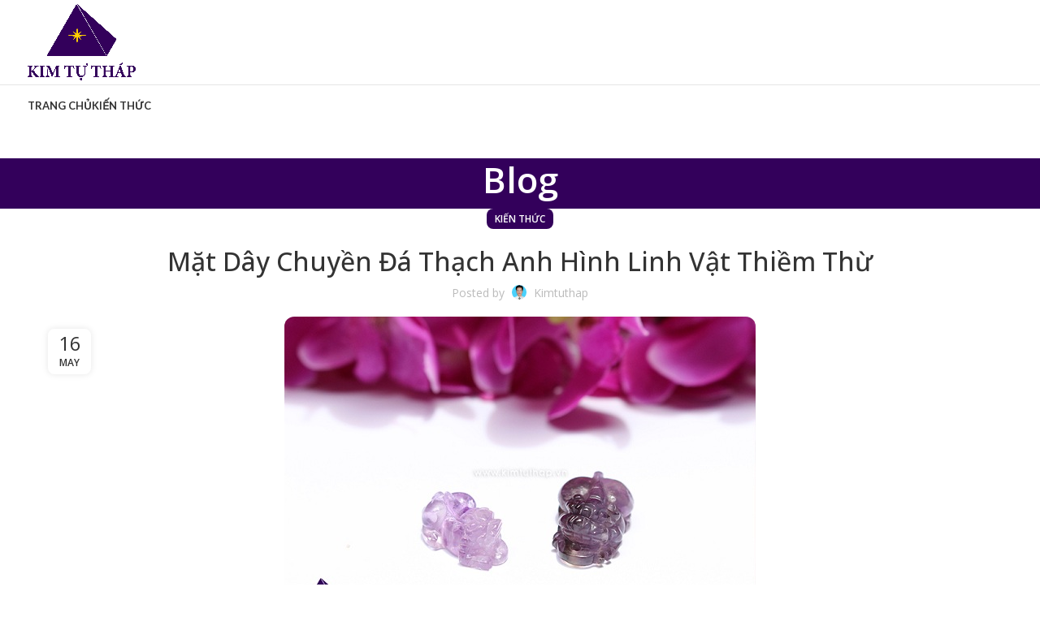

--- FILE ---
content_type: text/html; charset=UTF-8
request_url: https://matdaychuyenda.com/mat-day-chuyen-da-thach-anh-hinh-linh-vat-thiem-thu/
body_size: 24506
content:
<!DOCTYPE html>
<html lang="en-US" prefix="og: https://ogp.me/ns#">
<head><meta charset="UTF-8"><script>if(navigator.userAgent.match(/MSIE|Internet Explorer/i)||navigator.userAgent.match(/Trident\/7\..*?rv:11/i)){var href=document.location.href;if(!href.match(/[?&]nowprocket/)){if(href.indexOf("?")==-1){if(href.indexOf("#")==-1){document.location.href=href+"?nowprocket=1"}else{document.location.href=href.replace("#","?nowprocket=1#")}}else{if(href.indexOf("#")==-1){document.location.href=href+"&nowprocket=1"}else{document.location.href=href.replace("#","&nowprocket=1#")}}}}</script><script>(()=>{class RocketLazyLoadScripts{constructor(){this.v="1.2.6",this.triggerEvents=["keydown","mousedown","mousemove","touchmove","touchstart","touchend","wheel"],this.userEventHandler=this.t.bind(this),this.touchStartHandler=this.i.bind(this),this.touchMoveHandler=this.o.bind(this),this.touchEndHandler=this.h.bind(this),this.clickHandler=this.u.bind(this),this.interceptedClicks=[],this.interceptedClickListeners=[],this.l(this),window.addEventListener("pageshow",(t=>{this.persisted=t.persisted,this.everythingLoaded&&this.m()})),this.CSPIssue=sessionStorage.getItem("rocketCSPIssue"),document.addEventListener("securitypolicyviolation",(t=>{this.CSPIssue||"script-src-elem"!==t.violatedDirective||"data"!==t.blockedURI||(this.CSPIssue=!0,sessionStorage.setItem("rocketCSPIssue",!0))})),document.addEventListener("DOMContentLoaded",(()=>{this.k()})),this.delayedScripts={normal:[],async:[],defer:[]},this.trash=[],this.allJQueries=[]}p(t){document.hidden?t.t():(this.triggerEvents.forEach((e=>window.addEventListener(e,t.userEventHandler,{passive:!0}))),window.addEventListener("touchstart",t.touchStartHandler,{passive:!0}),window.addEventListener("mousedown",t.touchStartHandler),document.addEventListener("visibilitychange",t.userEventHandler))}_(){this.triggerEvents.forEach((t=>window.removeEventListener(t,this.userEventHandler,{passive:!0}))),document.removeEventListener("visibilitychange",this.userEventHandler)}i(t){"HTML"!==t.target.tagName&&(window.addEventListener("touchend",this.touchEndHandler),window.addEventListener("mouseup",this.touchEndHandler),window.addEventListener("touchmove",this.touchMoveHandler,{passive:!0}),window.addEventListener("mousemove",this.touchMoveHandler),t.target.addEventListener("click",this.clickHandler),this.L(t.target,!0),this.S(t.target,"onclick","rocket-onclick"),this.C())}o(t){window.removeEventListener("touchend",this.touchEndHandler),window.removeEventListener("mouseup",this.touchEndHandler),window.removeEventListener("touchmove",this.touchMoveHandler,{passive:!0}),window.removeEventListener("mousemove",this.touchMoveHandler),t.target.removeEventListener("click",this.clickHandler),this.L(t.target,!1),this.S(t.target,"rocket-onclick","onclick"),this.M()}h(){window.removeEventListener("touchend",this.touchEndHandler),window.removeEventListener("mouseup",this.touchEndHandler),window.removeEventListener("touchmove",this.touchMoveHandler,{passive:!0}),window.removeEventListener("mousemove",this.touchMoveHandler)}u(t){t.target.removeEventListener("click",this.clickHandler),this.L(t.target,!1),this.S(t.target,"rocket-onclick","onclick"),this.interceptedClicks.push(t),t.preventDefault(),t.stopPropagation(),t.stopImmediatePropagation(),this.M()}O(){window.removeEventListener("touchstart",this.touchStartHandler,{passive:!0}),window.removeEventListener("mousedown",this.touchStartHandler),this.interceptedClicks.forEach((t=>{t.target.dispatchEvent(new MouseEvent("click",{view:t.view,bubbles:!0,cancelable:!0}))}))}l(t){EventTarget.prototype.addEventListenerWPRocketBase=EventTarget.prototype.addEventListener,EventTarget.prototype.addEventListener=function(e,i,o){"click"!==e||t.windowLoaded||i===t.clickHandler||t.interceptedClickListeners.push({target:this,func:i,options:o}),(this||window).addEventListenerWPRocketBase(e,i,o)}}L(t,e){this.interceptedClickListeners.forEach((i=>{i.target===t&&(e?t.removeEventListener("click",i.func,i.options):t.addEventListener("click",i.func,i.options))})),t.parentNode!==document.documentElement&&this.L(t.parentNode,e)}D(){return new Promise((t=>{this.P?this.M=t:t()}))}C(){this.P=!0}M(){this.P=!1}S(t,e,i){t.hasAttribute&&t.hasAttribute(e)&&(event.target.setAttribute(i,event.target.getAttribute(e)),event.target.removeAttribute(e))}t(){this._(this),"loading"===document.readyState?document.addEventListener("DOMContentLoaded",this.R.bind(this)):this.R()}k(){let t=[];document.querySelectorAll("script[type=rocketlazyloadscript][data-rocket-src]").forEach((e=>{let i=e.getAttribute("data-rocket-src");if(i&&!i.startsWith("data:")){0===i.indexOf("//")&&(i=location.protocol+i);try{const o=new URL(i).origin;o!==location.origin&&t.push({src:o,crossOrigin:e.crossOrigin||"module"===e.getAttribute("data-rocket-type")})}catch(t){}}})),t=[...new Map(t.map((t=>[JSON.stringify(t),t]))).values()],this.T(t,"preconnect")}async R(){this.lastBreath=Date.now(),this.j(this),this.F(this),this.I(),this.W(),this.q(),await this.A(this.delayedScripts.normal),await this.A(this.delayedScripts.defer),await this.A(this.delayedScripts.async);try{await this.U(),await this.H(this),await this.J()}catch(t){console.error(t)}window.dispatchEvent(new Event("rocket-allScriptsLoaded")),this.everythingLoaded=!0,this.D().then((()=>{this.O()})),this.N()}W(){document.querySelectorAll("script[type=rocketlazyloadscript]").forEach((t=>{t.hasAttribute("data-rocket-src")?t.hasAttribute("async")&&!1!==t.async?this.delayedScripts.async.push(t):t.hasAttribute("defer")&&!1!==t.defer||"module"===t.getAttribute("data-rocket-type")?this.delayedScripts.defer.push(t):this.delayedScripts.normal.push(t):this.delayedScripts.normal.push(t)}))}async B(t){if(await this.G(),!0!==t.noModule||!("noModule"in HTMLScriptElement.prototype))return new Promise((e=>{let i;function o(){(i||t).setAttribute("data-rocket-status","executed"),e()}try{if(navigator.userAgent.indexOf("Firefox/")>0||""===navigator.vendor||this.CSPIssue)i=document.createElement("script"),[...t.attributes].forEach((t=>{let e=t.nodeName;"type"!==e&&("data-rocket-type"===e&&(e="type"),"data-rocket-src"===e&&(e="src"),i.setAttribute(e,t.nodeValue))})),t.text&&(i.text=t.text),i.hasAttribute("src")?(i.addEventListener("load",o),i.addEventListener("error",(function(){i.setAttribute("data-rocket-status","failed-network"),e()})),setTimeout((()=>{i.isConnected||e()}),1)):(i.text=t.text,o()),t.parentNode.replaceChild(i,t);else{const i=t.getAttribute("data-rocket-type"),s=t.getAttribute("data-rocket-src");i?(t.type=i,t.removeAttribute("data-rocket-type")):t.removeAttribute("type"),t.addEventListener("load",o),t.addEventListener("error",(i=>{this.CSPIssue&&i.target.src.startsWith("data:")?(console.log("WPRocket: data-uri blocked by CSP -> fallback"),t.removeAttribute("src"),this.B(t).then(e)):(t.setAttribute("data-rocket-status","failed-network"),e())})),s?(t.removeAttribute("data-rocket-src"),t.src=s):t.src="data:text/javascript;base64,"+window.btoa(unescape(encodeURIComponent(t.text)))}}catch(i){t.setAttribute("data-rocket-status","failed-transform"),e()}}));t.setAttribute("data-rocket-status","skipped")}async A(t){const e=t.shift();return e&&e.isConnected?(await this.B(e),this.A(t)):Promise.resolve()}q(){this.T([...this.delayedScripts.normal,...this.delayedScripts.defer,...this.delayedScripts.async],"preload")}T(t,e){var i=document.createDocumentFragment();t.forEach((t=>{const o=t.getAttribute&&t.getAttribute("data-rocket-src")||t.src;if(o&&!o.startsWith("data:")){const s=document.createElement("link");s.href=o,s.rel=e,"preconnect"!==e&&(s.as="script"),t.getAttribute&&"module"===t.getAttribute("data-rocket-type")&&(s.crossOrigin=!0),t.crossOrigin&&(s.crossOrigin=t.crossOrigin),t.integrity&&(s.integrity=t.integrity),i.appendChild(s),this.trash.push(s)}})),document.head.appendChild(i)}j(t){let e={};function i(i,o){return e[o].eventsToRewrite.indexOf(i)>=0&&!t.everythingLoaded?"rocket-"+i:i}function o(t,o){!function(t){e[t]||(e[t]={originalFunctions:{add:t.addEventListener,remove:t.removeEventListener},eventsToRewrite:[]},t.addEventListener=function(){arguments[0]=i(arguments[0],t),e[t].originalFunctions.add.apply(t,arguments)},t.removeEventListener=function(){arguments[0]=i(arguments[0],t),e[t].originalFunctions.remove.apply(t,arguments)})}(t),e[t].eventsToRewrite.push(o)}function s(e,i){let o=e[i];e[i]=null,Object.defineProperty(e,i,{get:()=>o||function(){},set(s){t.everythingLoaded?o=s:e["rocket"+i]=o=s}})}o(document,"DOMContentLoaded"),o(window,"DOMContentLoaded"),o(window,"load"),o(window,"pageshow"),o(document,"readystatechange"),s(document,"onreadystatechange"),s(window,"onload"),s(window,"onpageshow");try{Object.defineProperty(document,"readyState",{get:()=>t.rocketReadyState,set(e){t.rocketReadyState=e},configurable:!0}),document.readyState="loading"}catch(t){console.log("WPRocket DJE readyState conflict, bypassing")}}F(t){let e;function i(e){return t.everythingLoaded?e:e.split(" ").map((t=>"load"===t||0===t.indexOf("load.")?"rocket-jquery-load":t)).join(" ")}function o(o){function s(t){const e=o.fn[t];o.fn[t]=o.fn.init.prototype[t]=function(){return this[0]===window&&("string"==typeof arguments[0]||arguments[0]instanceof String?arguments[0]=i(arguments[0]):"object"==typeof arguments[0]&&Object.keys(arguments[0]).forEach((t=>{const e=arguments[0][t];delete arguments[0][t],arguments[0][i(t)]=e}))),e.apply(this,arguments),this}}o&&o.fn&&!t.allJQueries.includes(o)&&(o.fn.ready=o.fn.init.prototype.ready=function(e){return t.domReadyFired?e.bind(document)(o):document.addEventListener("rocket-DOMContentLoaded",(()=>e.bind(document)(o))),o([])},s("on"),s("one"),t.allJQueries.push(o)),e=o}o(window.jQuery),Object.defineProperty(window,"jQuery",{get:()=>e,set(t){o(t)}})}async H(t){const e=document.querySelector("script[data-webpack]");e&&(await async function(){return new Promise((t=>{e.addEventListener("load",t),e.addEventListener("error",t)}))}(),await t.K(),await t.H(t))}async U(){this.domReadyFired=!0;try{document.readyState="interactive"}catch(t){}await this.G(),document.dispatchEvent(new Event("rocket-readystatechange")),await this.G(),document.rocketonreadystatechange&&document.rocketonreadystatechange(),await this.G(),document.dispatchEvent(new Event("rocket-DOMContentLoaded")),await this.G(),window.dispatchEvent(new Event("rocket-DOMContentLoaded"))}async J(){try{document.readyState="complete"}catch(t){}await this.G(),document.dispatchEvent(new Event("rocket-readystatechange")),await this.G(),document.rocketonreadystatechange&&document.rocketonreadystatechange(),await this.G(),window.dispatchEvent(new Event("rocket-load")),await this.G(),window.rocketonload&&window.rocketonload(),await this.G(),this.allJQueries.forEach((t=>t(window).trigger("rocket-jquery-load"))),await this.G();const t=new Event("rocket-pageshow");t.persisted=this.persisted,window.dispatchEvent(t),await this.G(),window.rocketonpageshow&&window.rocketonpageshow({persisted:this.persisted}),this.windowLoaded=!0}m(){document.onreadystatechange&&document.onreadystatechange(),window.onload&&window.onload(),window.onpageshow&&window.onpageshow({persisted:this.persisted})}I(){const t=new Map;document.write=document.writeln=function(e){const i=document.currentScript;i||console.error("WPRocket unable to document.write this: "+e);const o=document.createRange(),s=i.parentElement;let n=t.get(i);void 0===n&&(n=i.nextSibling,t.set(i,n));const c=document.createDocumentFragment();o.setStart(c,0),c.appendChild(o.createContextualFragment(e)),s.insertBefore(c,n)}}async G(){Date.now()-this.lastBreath>45&&(await this.K(),this.lastBreath=Date.now())}async K(){return document.hidden?new Promise((t=>setTimeout(t))):new Promise((t=>requestAnimationFrame(t)))}N(){this.trash.forEach((t=>t.remove()))}static run(){const t=new RocketLazyLoadScripts;t.p(t)}}RocketLazyLoadScripts.run()})();</script>
	
	<link rel="profile" href="https://gmpg.org/xfn/11">
	<link rel="pingback" href="https://matdaychuyenda.com/xmlrpc.php">

		<style>img:is([sizes="auto" i], [sizes^="auto," i]) { contain-intrinsic-size: 3000px 1500px }</style>
	
<!-- Search Engine Optimization by Rank Math PRO - https://rankmath.com/ -->
<title>Mặt Dây Chuyền Đá Thạch Anh Hình Linh Vật Thiềm Thừ - Mặt dây chuyền đá</title>
<meta name="robots" content="follow, index, max-snippet:-1, max-video-preview:-1, max-image-preview:large"/>
<link rel="canonical" href="https://matdaychuyenda.com/mat-day-chuyen-da-thach-anh-hinh-linh-vat-thiem-thu/" />
<meta property="og:locale" content="en_US" />
<meta property="og:type" content="article" />
<meta property="og:title" content="Mặt Dây Chuyền Đá Thạch Anh Hình Linh Vật Thiềm Thừ - Mặt dây chuyền đá" />
<meta property="og:description" content="Thiềm thừ là con vật huyền thoại, là cóc vàng có 3 chân, l miệng ngậm đồng tiền, nó là" />
<meta property="og:url" content="https://matdaychuyenda.com/mat-day-chuyen-da-thach-anh-hinh-linh-vat-thiem-thu/" />
<meta property="article:tag" content="thạch anh thiềm thừ" />
<meta property="article:section" content="Kiến Thức" />
<meta property="og:image" content="https://matdaychuyenda.com/wp-content/uploads/2018/02/day-chuyen-ty-huu-thach-anh-tim.jpg" />
<meta property="og:image:secure_url" content="https://matdaychuyenda.com/wp-content/uploads/2018/02/day-chuyen-ty-huu-thach-anh-tim.jpg" />
<meta property="og:image:width" content="580" />
<meta property="og:image:height" content="386" />
<meta property="og:image:alt" content="Mặt Dây Chuyền Đá Thạch Anh Hình Linh Vật Thiềm Thừ" />
<meta property="og:image:type" content="image/jpeg" />
<meta property="article:published_time" content="2018-05-16T06:00:32+07:00" />
<meta name="twitter:card" content="summary_large_image" />
<meta name="twitter:title" content="Mặt Dây Chuyền Đá Thạch Anh Hình Linh Vật Thiềm Thừ - Mặt dây chuyền đá" />
<meta name="twitter:description" content="Thiềm thừ là con vật huyền thoại, là cóc vàng có 3 chân, l miệng ngậm đồng tiền, nó là" />
<meta name="twitter:image" content="https://matdaychuyenda.com/wp-content/uploads/2018/02/day-chuyen-ty-huu-thach-anh-tim.jpg" />
<meta name="twitter:label1" content="Written by" />
<meta name="twitter:data1" content="kimtuthap" />
<meta name="twitter:label2" content="Time to read" />
<meta name="twitter:data2" content="5 minutes" />
<script type="application/ld+json" class="rank-math-schema-pro">{"@context":"https://schema.org","@graph":[{"@type":["Person","Organization"],"@id":"https://matdaychuyenda.com/#person","name":"M\u1eb7t d\u00e2y chuy\u1ec1n \u0111\u00e1"},{"@type":"WebSite","@id":"https://matdaychuyenda.com/#website","url":"https://matdaychuyenda.com","publisher":{"@id":"https://matdaychuyenda.com/#person"},"inLanguage":"en-US"},{"@type":"ImageObject","@id":"https://matdaychuyenda.com/wp-content/uploads/2018/02/day-chuyen-ty-huu-thach-anh-tim.jpg","url":"https://matdaychuyenda.com/wp-content/uploads/2018/02/day-chuyen-ty-huu-thach-anh-tim.jpg","width":"580","height":"386","inLanguage":"en-US"},{"@type":"WebPage","@id":"https://matdaychuyenda.com/mat-day-chuyen-da-thach-anh-hinh-linh-vat-thiem-thu/#webpage","url":"https://matdaychuyenda.com/mat-day-chuyen-da-thach-anh-hinh-linh-vat-thiem-thu/","name":"M\u1eb7t D\u00e2y Chuy\u1ec1n \u0110\u00e1 Th\u1ea1ch Anh H\u00ecnh Linh V\u1eadt Thi\u1ec1m Th\u1eeb - M\u1eb7t d\u00e2y chuy\u1ec1n \u0111\u00e1","datePublished":"2018-05-16T06:00:32+07:00","dateModified":"2018-05-16T06:00:32+07:00","isPartOf":{"@id":"https://matdaychuyenda.com/#website"},"primaryImageOfPage":{"@id":"https://matdaychuyenda.com/wp-content/uploads/2018/02/day-chuyen-ty-huu-thach-anh-tim.jpg"},"inLanguage":"en-US"},{"@type":"Person","@id":"https://matdaychuyenda.com/author/kimtuthap/","name":"kimtuthap","url":"https://matdaychuyenda.com/author/kimtuthap/","image":{"@type":"ImageObject","@id":"https://secure.gravatar.com/avatar/6dbbde5aa07c386f4b2d55ee44cd9ff9?s=96&amp;d=mm&amp;r=g","url":"https://secure.gravatar.com/avatar/6dbbde5aa07c386f4b2d55ee44cd9ff9?s=96&amp;d=mm&amp;r=g","caption":"kimtuthap","inLanguage":"en-US"},"sameAs":["http://kimtuthap.vn"]},{"@type":"BlogPosting","headline":"M\u1eb7t D\u00e2y Chuy\u1ec1n \u0110\u00e1 Th\u1ea1ch Anh H\u00ecnh Linh V\u1eadt Thi\u1ec1m Th\u1eeb - M\u1eb7t d\u00e2y chuy\u1ec1n \u0111\u00e1","datePublished":"2018-05-16T06:00:32+07:00","dateModified":"2018-05-16T06:00:32+07:00","author":{"@id":"https://matdaychuyenda.com/author/kimtuthap/","name":"kimtuthap"},"publisher":{"@id":"https://matdaychuyenda.com/#person"},"description":"Thi\u1ec1m th\u1eeb l\u00e0 con v\u1eadt huy\u1ec1n tho\u1ea1i, l\u00e0 c\u00f3c v\u00e0ng c\u00f3 3 ch\u00e2n, l mi\u1ec7ng ng\u1eadm \u0111\u1ed3ng ti\u1ec1n, n\u00f3 l\u00e0 bi\u1ec3u t\u01b0\u1ee3ng c\u1ee7a Th\u1ea7n t\u00e0i, c\u1ee7a s\u1ef1 may m\u1eafn v\u1ec1 kinh doanh v\u00e0 ti\u1ec1n b\u1ea1c.","name":"M\u1eb7t D\u00e2y Chuy\u1ec1n \u0110\u00e1 Th\u1ea1ch Anh H\u00ecnh Linh V\u1eadt Thi\u1ec1m Th\u1eeb - M\u1eb7t d\u00e2y chuy\u1ec1n \u0111\u00e1","@id":"https://matdaychuyenda.com/mat-day-chuyen-da-thach-anh-hinh-linh-vat-thiem-thu/#richSnippet","isPartOf":{"@id":"https://matdaychuyenda.com/mat-day-chuyen-da-thach-anh-hinh-linh-vat-thiem-thu/#webpage"},"image":{"@id":"https://matdaychuyenda.com/wp-content/uploads/2018/02/day-chuyen-ty-huu-thach-anh-tim.jpg"},"inLanguage":"en-US","mainEntityOfPage":{"@id":"https://matdaychuyenda.com/mat-day-chuyen-da-thach-anh-hinh-linh-vat-thiem-thu/#webpage"}}]}</script>
<!-- /Rank Math WordPress SEO plugin -->

<link rel='dns-prefetch' href='//fonts.googleapis.com' />
<link rel="alternate" type="application/rss+xml" title="Mặt dây chuyền đá &raquo; Feed" href="https://matdaychuyenda.com/feed/" />
<link rel="alternate" type="application/rss+xml" title="Mặt dây chuyền đá &raquo; Comments Feed" href="https://matdaychuyenda.com/comments/feed/" />
<style id='safe-svg-svg-icon-style-inline-css' type='text/css'>
.safe-svg-cover{text-align:center}.safe-svg-cover .safe-svg-inside{display:inline-block;max-width:100%}.safe-svg-cover svg{height:100%;max-height:100%;max-width:100%;width:100%}

</style>
<link rel='stylesheet' id='elementor-frontend-css' href='https://matdaychuyenda.com/wp-content/plugins/elementor/assets/css/frontend.min.css?ver=3.27.6' type='text/css' media='all' />
<link data-minify="1" rel='stylesheet' id='elementor-post-5487-css' href='https://matdaychuyenda.com/wp-content/cache/min/1/wp-content/uploads/elementor/css/post-5487.css?ver=1740361640' type='text/css' media='all' />
<link rel='stylesheet' id='bootstrap-css' href='https://matdaychuyenda.com/wp-content/themes/woodmart/css/bootstrap-light.min.css?ver=7.6.0' type='text/css' media='all' />
<link rel='stylesheet' id='woodmart-style-css' href='https://matdaychuyenda.com/wp-content/themes/woodmart/css/parts/base.min.css?ver=7.6.0' type='text/css' media='all' />
<link rel='stylesheet' id='wd-widget-wd-recent-posts-css' href='https://matdaychuyenda.com/wp-content/themes/woodmart/css/parts/widget-wd-recent-posts.min.css?ver=7.6.0' type='text/css' media='all' />
<link rel='stylesheet' id='wd-blog-single-base-css' href='https://matdaychuyenda.com/wp-content/themes/woodmart/css/parts/blog-single-base.min.css?ver=7.6.0' type='text/css' media='all' />
<link rel='stylesheet' id='wd-blog-base-css' href='https://matdaychuyenda.com/wp-content/themes/woodmart/css/parts/blog-base.min.css?ver=7.6.0' type='text/css' media='all' />
<link rel='stylesheet' id='wd-elementor-base-css' href='https://matdaychuyenda.com/wp-content/themes/woodmart/css/parts/int-elem-base.min.css?ver=7.6.0' type='text/css' media='all' />
<link rel='stylesheet' id='wd-opt-carousel-disable-css' href='https://matdaychuyenda.com/wp-content/themes/woodmart/css/parts/opt-carousel-disable.min.css?ver=7.6.0' type='text/css' media='all' />
<link rel='stylesheet' id='child-style-css' href='https://matdaychuyenda.com/wp-content/themes/woodmart-child/style.css?ver=7.6.0' type='text/css' media='all' />
<link rel='stylesheet' id='wd-header-base-css' href='https://matdaychuyenda.com/wp-content/themes/woodmart/css/parts/header-base.min.css?ver=7.6.0' type='text/css' media='all' />
<link rel='stylesheet' id='wd-mod-tools-css' href='https://matdaychuyenda.com/wp-content/themes/woodmart/css/parts/mod-tools.min.css?ver=7.6.0' type='text/css' media='all' />
<link rel='stylesheet' id='wd-header-elements-base-css' href='https://matdaychuyenda.com/wp-content/themes/woodmart/css/parts/header-el-base.min.css?ver=7.6.0' type='text/css' media='all' />
<link rel='stylesheet' id='wd-social-icons-css' href='https://matdaychuyenda.com/wp-content/themes/woodmart/css/parts/el-social-icons.min.css?ver=7.6.0' type='text/css' media='all' />
<link rel='stylesheet' id='wd-header-mobile-nav-dropdown-css' href='https://matdaychuyenda.com/wp-content/themes/woodmart/css/parts/header-el-mobile-nav-dropdown.min.css?ver=7.6.0' type='text/css' media='all' />
<link rel='stylesheet' id='wd-header-cart-side-css' href='https://matdaychuyenda.com/wp-content/themes/woodmart/css/parts/header-el-cart-side.min.css?ver=7.6.0' type='text/css' media='all' />
<link rel='stylesheet' id='wd-page-title-css' href='https://matdaychuyenda.com/wp-content/themes/woodmart/css/parts/page-title.min.css?ver=7.6.0' type='text/css' media='all' />
<link rel='stylesheet' id='wd-page-navigation-css' href='https://matdaychuyenda.com/wp-content/themes/woodmart/css/parts/mod-page-navigation.min.css?ver=7.6.0' type='text/css' media='all' />
<link rel='stylesheet' id='wd-blog-loop-base-old-css' href='https://matdaychuyenda.com/wp-content/themes/woodmart/css/parts/blog-loop-base-old.min.css?ver=7.6.0' type='text/css' media='all' />
<link rel='stylesheet' id='wd-blog-loop-design-masonry-css' href='https://matdaychuyenda.com/wp-content/themes/woodmart/css/parts/blog-loop-design-masonry.min.css?ver=7.6.0' type='text/css' media='all' />
<link rel='stylesheet' id='wd-swiper-css' href='https://matdaychuyenda.com/wp-content/themes/woodmart/css/parts/lib-swiper.min.css?ver=7.6.0' type='text/css' media='all' />
<link rel='stylesheet' id='wd-swiper-arrows-css' href='https://matdaychuyenda.com/wp-content/themes/woodmart/css/parts/lib-swiper-arrows.min.css?ver=7.6.0' type='text/css' media='all' />
<link rel='stylesheet' id='wd-swiper-pagin-css' href='https://matdaychuyenda.com/wp-content/themes/woodmart/css/parts/lib-swiper-pagin.min.css?ver=7.6.0' type='text/css' media='all' />
<link rel='stylesheet' id='wd-mod-comments-css' href='https://matdaychuyenda.com/wp-content/themes/woodmart/css/parts/mod-comments.min.css?ver=7.6.0' type='text/css' media='all' />
<link rel='stylesheet' id='wd-widget-collapse-css' href='https://matdaychuyenda.com/wp-content/themes/woodmart/css/parts/opt-widget-collapse.min.css?ver=7.6.0' type='text/css' media='all' />
<link rel='stylesheet' id='wd-footer-base-css' href='https://matdaychuyenda.com/wp-content/themes/woodmart/css/parts/footer-base.min.css?ver=7.6.0' type='text/css' media='all' />
<link rel='stylesheet' id='wd-scroll-top-css' href='https://matdaychuyenda.com/wp-content/themes/woodmart/css/parts/opt-scrolltotop.min.css?ver=7.6.0' type='text/css' media='all' />
<link rel='stylesheet' id='wd-wd-search-form-css' href='https://matdaychuyenda.com/wp-content/themes/woodmart/css/parts/wd-search-form.min.css?ver=7.6.0' type='text/css' media='all' />
<link rel='stylesheet' id='wd-bottom-toolbar-css' href='https://matdaychuyenda.com/wp-content/themes/woodmart/css/parts/opt-bottom-toolbar.min.css?ver=7.6.0' type='text/css' media='all' />
<link data-minify="1" rel='stylesheet' id='xts-style-default_header-css' href='https://matdaychuyenda.com/wp-content/cache/min/1/wp-content/uploads/2024/10/xts-default_header-1728535478.css?ver=1740361640' type='text/css' media='all' />
<link data-minify="1" rel='stylesheet' id='xts-style-theme_settings_default-css' href='https://matdaychuyenda.com/wp-content/cache/min/1/wp-content/uploads/2024/10/xts-theme_settings_default-1729330440.css?ver=1740361640' type='text/css' media='all' />
<link rel='stylesheet' id='xts-google-fonts-css' href='https://fonts.googleapis.com/css?family=Open+Sans%3A400%2C600%2C500%7CLato%3A400%2C700&#038;ver=7.6.0' type='text/css' media='all' />
<link rel='stylesheet' id='google-fonts-1-css' href='https://fonts.googleapis.com/css?family=Roboto%3A100%2C100italic%2C200%2C200italic%2C300%2C300italic%2C400%2C400italic%2C500%2C500italic%2C600%2C600italic%2C700%2C700italic%2C800%2C800italic%2C900%2C900italic%7CRoboto+Slab%3A100%2C100italic%2C200%2C200italic%2C300%2C300italic%2C400%2C400italic%2C500%2C500italic%2C600%2C600italic%2C700%2C700italic%2C800%2C800italic%2C900%2C900italic&#038;display=swap&#038;ver=6.7.2' type='text/css' media='all' />
<link rel="preconnect" href="https://fonts.gstatic.com/" crossorigin><script type="text/javascript" src="https://matdaychuyenda.com/wp-includes/js/jquery/jquery.min.js?ver=3.7.1" id="jquery-core-js" data-rocket-defer defer></script>
<script type="rocketlazyloadscript" data-rocket-type="text/javascript" data-rocket-src="https://matdaychuyenda.com/wp-content/themes/woodmart/js/libs/device.min.js?ver=7.6.0" id="wd-device-library-js" data-rocket-defer defer></script>
<script type="text/javascript" src="https://matdaychuyenda.com/wp-content/themes/woodmart/js/scripts/global/scrollBar.min.js?ver=7.6.0" id="wd-scrollbar-js" data-rocket-defer defer></script>
<link rel="https://api.w.org/" href="https://matdaychuyenda.com/wp-json/" /><link rel="alternate" title="JSON" type="application/json" href="https://matdaychuyenda.com/wp-json/wp/v2/posts/4042" /><link rel="EditURI" type="application/rsd+xml" title="RSD" href="https://matdaychuyenda.com/xmlrpc.php?rsd" />
<meta name="generator" content="WordPress 6.7.2" />
<link rel='shortlink' href='https://matdaychuyenda.com/?p=4042' />
<link rel="alternate" title="oEmbed (JSON)" type="application/json+oembed" href="https://matdaychuyenda.com/wp-json/oembed/1.0/embed?url=https%3A%2F%2Fmatdaychuyenda.com%2Fmat-day-chuyen-da-thach-anh-hinh-linh-vat-thiem-thu%2F" />
<link rel="alternate" title="oEmbed (XML)" type="text/xml+oembed" href="https://matdaychuyenda.com/wp-json/oembed/1.0/embed?url=https%3A%2F%2Fmatdaychuyenda.com%2Fmat-day-chuyen-da-thach-anh-hinh-linh-vat-thiem-thu%2F&#038;format=xml" />
<!-- Facebook Pixel Code -->
<script type="rocketlazyloadscript">
!function(f,b,e,v,n,t,s){if(f.fbq)return;n=f.fbq=function(){n.callMethod?
n.callMethod.apply(n,arguments):n.queue.push(arguments)};if(!f._fbq)f._fbq=n;
n.push=n;n.loaded=!0;n.version='2.0';n.queue=[];t=b.createElement(e);t.async=!0;
t.src=v;s=b.getElementsByTagName(e)[0];s.parentNode.insertBefore(t,s)}(window,
document,'script','https://connect.facebook.net/en_US/fbevents.js');
fbq('init', '590290600229444');
fbq('track', 'PageView');
</script>
<noscript><img height="1" width="1" style="display:none"
src="https://www.facebook.com/tr?id=590290600229444&ev=PageView&noscript=1"
/></noscript>
<!-- DO NOT MODIFY -->
<!-- End Facebook Pixel Code -->					<meta name="viewport" content="width=device-width, initial-scale=1.0, maximum-scale=1.0, user-scalable=no">
									<meta name="generator" content="Elementor 3.27.6; features: e_font_icon_svg, additional_custom_breakpoints, e_element_cache; settings: css_print_method-external, google_font-enabled, font_display-swap">
			<style>
				.e-con.e-parent:nth-of-type(n+4):not(.e-lazyloaded):not(.e-no-lazyload),
				.e-con.e-parent:nth-of-type(n+4):not(.e-lazyloaded):not(.e-no-lazyload) * {
					background-image: none !important;
				}
				@media screen and (max-height: 1024px) {
					.e-con.e-parent:nth-of-type(n+3):not(.e-lazyloaded):not(.e-no-lazyload),
					.e-con.e-parent:nth-of-type(n+3):not(.e-lazyloaded):not(.e-no-lazyload) * {
						background-image: none !important;
					}
				}
				@media screen and (max-height: 640px) {
					.e-con.e-parent:nth-of-type(n+2):not(.e-lazyloaded):not(.e-no-lazyload),
					.e-con.e-parent:nth-of-type(n+2):not(.e-lazyloaded):not(.e-no-lazyload) * {
						background-image: none !important;
					}
				}
			</style>
			<style>
		
		</style></head>

<body class="post-template-default single single-post postid-4042 single-format-standard wrapper-full-width  categories-accordion-on woodmart-ajax-shop-on offcanvas-sidebar-mobile offcanvas-sidebar-tablet sticky-toolbar-on elementor-default elementor-kit-5487">
			<script type="rocketlazyloadscript" data-rocket-type="text/javascript" id="wd-flicker-fix">// Flicker fix.</script>	
	
	<div data-rocket-location-hash="b24b512644cc60774aceb00b9d24fd44" class="website-wrapper">
									<header data-rocket-location-hash="6f1653f13e0f3ca8d2eac9d876ac8480" class="whb-header whb-default_header whb-sticky-shadow whb-scroll-stick whb-sticky-real">
					<div data-rocket-location-hash="bbe49e9e3df14a896b564b3512d39a74" class="whb-main-header">
	
<div class="whb-row whb-top-bar whb-not-sticky-row whb-with-bg whb-without-border whb-color-dark whb-hidden-desktop whb-hidden-mobile whb-flex-flex-middle">
	<div data-rocket-location-hash="c2b2a1461d8b94e639cd80a05325878c" class="container">
		<div class="whb-flex-row whb-top-bar-inner">
			<div class="whb-column whb-col-left whb-visible-lg">
	
<div class="wd-header-text set-cont-mb-s reset-last-child "><strong style="color: #ffffff;">ADD ANYTHING HERE OR JUST REMOVE IT…</strong></div>
</div>
<div class="whb-column whb-col-center whb-visible-lg whb-empty-column">
	</div>
<div class="whb-column whb-col-right whb-visible-lg">
	
			<div class=" wd-social-icons icons-design-default icons-size-small color-scheme-light social-share social-form-circle text-center">

				
									<a rel="noopener noreferrer nofollow" href="https://www.facebook.com/sharer/sharer.php?u=https://matdaychuyenda.com/mat-day-chuyen-da-thach-anh-hinh-linh-vat-thiem-thu/" target="_blank" class=" wd-social-icon social-facebook" aria-label="Facebook social link">
						<span class="wd-icon"></span>
											</a>
				
									<a rel="noopener noreferrer nofollow" href="https://x.com/share?url=https://matdaychuyenda.com/mat-day-chuyen-da-thach-anh-hinh-linh-vat-thiem-thu/" target="_blank" class=" wd-social-icon social-twitter" aria-label="X social link">
						<span class="wd-icon"></span>
											</a>
				
				
				
				
									<a rel="noopener noreferrer nofollow" href="https://pinterest.com/pin/create/button/?url=https://matdaychuyenda.com/mat-day-chuyen-da-thach-anh-hinh-linh-vat-thiem-thu/&media=https://matdaychuyenda.com/wp-content/uploads/2018/02/day-chuyen-ty-huu-thach-anh-tim.jpg&description=M%E1%BA%B7t+D%C3%A2y+Chuy%E1%BB%81n+%C4%90%C3%A1+Th%E1%BA%A1ch+Anh+H%C3%ACnh+Linh+V%E1%BA%ADt+Thi%E1%BB%81m+Th%E1%BB%AB" target="_blank" class=" wd-social-icon social-pinterest" aria-label="Pinterest social link">
						<span class="wd-icon"></span>
											</a>
				
				
									<a rel="noopener noreferrer nofollow" href="https://www.linkedin.com/shareArticle?mini=true&url=https://matdaychuyenda.com/mat-day-chuyen-da-thach-anh-hinh-linh-vat-thiem-thu/" target="_blank" class=" wd-social-icon social-linkedin" aria-label="Linkedin social link">
						<span class="wd-icon"></span>
											</a>
				
				
				
				
				
				
				
				
				
				
								
								
				
				
				
									<a rel="noopener noreferrer nofollow" href="https://telegram.me/share/url?url=https://matdaychuyenda.com/mat-day-chuyen-da-thach-anh-hinh-linh-vat-thiem-thu/" target="_blank" class=" wd-social-icon social-tg" aria-label="Telegram social link">
						<span class="wd-icon"></span>
											</a>
								
				
			</div>

		</div>
<div class="whb-column whb-col-mobile whb-hidden-lg">
	
			<div class=" wd-social-icons icons-design-default icons-size-small color-scheme-light social-share social-form-circle text-center">

				
									<a rel="noopener noreferrer nofollow" href="https://www.facebook.com/sharer/sharer.php?u=https://matdaychuyenda.com/mat-day-chuyen-da-thach-anh-hinh-linh-vat-thiem-thu/" target="_blank" class=" wd-social-icon social-facebook" aria-label="Facebook social link">
						<span class="wd-icon"></span>
											</a>
				
									<a rel="noopener noreferrer nofollow" href="https://x.com/share?url=https://matdaychuyenda.com/mat-day-chuyen-da-thach-anh-hinh-linh-vat-thiem-thu/" target="_blank" class=" wd-social-icon social-twitter" aria-label="X social link">
						<span class="wd-icon"></span>
											</a>
				
				
				
				
									<a rel="noopener noreferrer nofollow" href="https://pinterest.com/pin/create/button/?url=https://matdaychuyenda.com/mat-day-chuyen-da-thach-anh-hinh-linh-vat-thiem-thu/&media=https://matdaychuyenda.com/wp-content/uploads/2018/02/day-chuyen-ty-huu-thach-anh-tim.jpg&description=M%E1%BA%B7t+D%C3%A2y+Chuy%E1%BB%81n+%C4%90%C3%A1+Th%E1%BA%A1ch+Anh+H%C3%ACnh+Linh+V%E1%BA%ADt+Thi%E1%BB%81m+Th%E1%BB%AB" target="_blank" class=" wd-social-icon social-pinterest" aria-label="Pinterest social link">
						<span class="wd-icon"></span>
											</a>
				
				
									<a rel="noopener noreferrer nofollow" href="https://www.linkedin.com/shareArticle?mini=true&url=https://matdaychuyenda.com/mat-day-chuyen-da-thach-anh-hinh-linh-vat-thiem-thu/" target="_blank" class=" wd-social-icon social-linkedin" aria-label="Linkedin social link">
						<span class="wd-icon"></span>
											</a>
				
				
				
				
				
				
				
				
				
				
								
								
				
				
				
									<a rel="noopener noreferrer nofollow" href="https://telegram.me/share/url?url=https://matdaychuyenda.com/mat-day-chuyen-da-thach-anh-hinh-linh-vat-thiem-thu/" target="_blank" class=" wd-social-icon social-tg" aria-label="Telegram social link">
						<span class="wd-icon"></span>
											</a>
								
				
			</div>

		</div>
		</div>
	</div>
</div>

<div class="whb-row whb-general-header whb-not-sticky-row whb-without-bg whb-border-fullwidth whb-color-dark whb-flex-flex-middle">
	<div data-rocket-location-hash="e6eb6fcccd8ab4e0754c54f80a5d14c0" class="container">
		<div class="whb-flex-row whb-general-header-inner">
			<div class="whb-column whb-col-left whb-visible-lg">
	<div class="site-logo">
	<a href="https://matdaychuyenda.com/" class="wd-logo wd-main-logo" rel="home" aria-label="Site logo">
		<img src="https://matdaychuyenda.com/wp-content/uploads/2018/04/kim-tu-thap-logo.png" alt="Mặt dây chuyền đá" style="max-width: 250px;" />	</a>
	</div>
</div>
<div class="whb-column whb-col-center whb-visible-lg whb-empty-column">
	</div>
<div class="whb-column whb-col-right whb-visible-lg whb-empty-column">
	</div>
<div class="whb-column whb-mobile-left whb-hidden-lg">
	<div class="wd-tools-element wd-header-mobile-nav wd-style-text wd-design-1 whb-wn5z894j1g5n0yp3eeuz">
	<a href="#" rel="nofollow" aria-label="Open mobile menu">
		
		<span class="wd-tools-icon">
					</span>

		<span class="wd-tools-text">Menu</span>

			</a>
</div><!--END wd-header-mobile-nav--></div>
<div class="whb-column whb-mobile-center whb-hidden-lg">
	<div class="site-logo">
	<a href="https://matdaychuyenda.com/" class="wd-logo wd-main-logo" rel="home" aria-label="Site logo">
		<img src="https://matdaychuyenda.com/wp-content/uploads/2018/04/kim-tu-thap-logo.png" alt="Mặt dây chuyền đá" style="max-width: 140px;" />	</a>
	</div>
</div>
<div class="whb-column whb-mobile-right whb-hidden-lg whb-empty-column">
	</div>
		</div>
	</div>
</div>

<div class="whb-row whb-header-bottom whb-not-sticky-row whb-without-bg whb-without-border whb-color-dark whb-hidden-mobile whb-flex-flex-middle">
	<div class="container">
		<div class="whb-flex-row whb-header-bottom-inner">
			<div class="whb-column whb-col-left whb-visible-lg whb-empty-column">
	</div>
<div class="whb-column whb-col-center whb-visible-lg">
	<div class="wd-header-nav wd-header-main-nav text-left wd-design-1" role="navigation" aria-label="Main navigation">
	<ul id="menu-main-menu" class="menu wd-nav wd-nav-main wd-style-default wd-gap-s"><li id="menu-item-157" class="menu-item menu-item-type-custom menu-item-object-custom menu-item-home menu-item-157 item-level-0 menu-simple-dropdown wd-event-hover" ><a href="http://matdaychuyenda.com/" class="woodmart-nav-link"><span class="nav-link-text">Trang chủ</span></a></li>
<li id="menu-item-158" class="menu-item menu-item-type-taxonomy menu-item-object-category current-post-ancestor current-menu-parent current-post-parent menu-item-158 item-level-0 menu-simple-dropdown wd-event-hover" ><a href="https://matdaychuyenda.com/category/kien-thuc/" class="woodmart-nav-link"><span class="nav-link-text">Kiến Thức</span></a></li>
</ul></div><!--END MAIN-NAV-->
</div>
<div class="whb-column whb-col-right whb-visible-lg whb-empty-column">
	</div>
<div class="whb-column whb-col-mobile whb-hidden-lg whb-empty-column">
	</div>
		</div>
	</div>
</div>
</div>
				</header>
			
								<div data-rocket-location-hash="4a2fe321e990c94151b29af1c306d73b" class="main-page-wrapper">
		
						<div data-rocket-location-hash="e423b60f92ae34519f2e78c5b6d341ea" class="page-title  page-title-default title-size-small title-design-centered color-scheme-light title-blog" style="">
					<div class="container">
													<h3 class="entry-title title">Blog</h3>
						
						
													<div class="breadcrumbs"><a href="https://matdaychuyenda.com/" rel="v:url" property="v:title">Home</a> &raquo; <span><a rel="v:url" href="https://matdaychuyenda.com/category/kien-thuc/">Kiến Thức</a></span> &raquo; </div><!-- .breadcrumbs -->											</div>
				</div>
			
		<!-- MAIN CONTENT AREA -->
				<div class="container">
			<div class="row content-layout-wrapper align-items-start">
				
<div class="site-content col-lg-12 col-12 col-md-12" role="main">

				
			
<article id="post-4042" class="post-single-page post-4042 post type-post status-publish format-standard has-post-thumbnail hentry category-kien-thuc tag-thach-anh-thiem-thu">
	<div class="article-inner">
									<div class="meta-post-categories wd-post-cat wd-style-with-bg"><a href="https://matdaychuyenda.com/category/kien-thuc/" rel="category tag">Kiến Thức</a></div>
			
							<h1 class="wd-entities-title title post-title">Mặt Dây Chuyền Đá Thạch Anh Hình Linh Vật Thiềm Thừ</h1>
			
							<div class="entry-meta wd-entry-meta">
								<ul class="entry-meta-list">
									<li class="modified-date">
								<time class="updated" datetime="2018-05-14T22:07:21+07:00">
			14/05/2018		</time>
							</li>

					
											<li class="meta-author">
												<span>Posted by</span>
		
					<img alt='author-avatar' src='https://secure.gravatar.com/avatar/6dbbde5aa07c386f4b2d55ee44cd9ff9?s=32&#038;d=mm&#038;r=g' srcset='https://secure.gravatar.com/avatar/6dbbde5aa07c386f4b2d55ee44cd9ff9?s=64&#038;d=mm&#038;r=g 2x' class='avatar avatar-32 photo' height='32' width='32' decoding='async'/>		
		<a href="https://matdaychuyenda.com/author/kimtuthap/" rel="author">
			<span class="vcard author author_name">
				<span class="fn">kimtuthap</span>
			</span>
		</a>
								</li>
					
					
												</ul>
						</div><!-- .entry-meta -->
								<header class="entry-header">
									<figure id="carousel-430" class="entry-thumbnail">
													<img width="580" height="386" src="https://matdaychuyenda.com/wp-content/uploads/2018/02/day-chuyen-ty-huu-thach-anh-tim.jpg" class="attachment-post-thumbnail size-post-thumbnail wp-post-image" alt="" decoding="async" srcset="https://matdaychuyenda.com/wp-content/uploads/2018/02/day-chuyen-ty-huu-thach-anh-tim.jpg 580w, https://matdaychuyenda.com/wp-content/uploads/2018/02/day-chuyen-ty-huu-thach-anh-tim-300x200.jpg 300w" sizes="(max-width: 580px) 100vw, 580px" />						
					</figure>
				
												<div class="post-date wd-post-date wd-style-with-bg">
				<span class="post-date-day">
					16				</span>
				<span class="post-date-month">
					May				</span>
			</div>
						
			</header><!-- .entry-header -->

		<div class="article-body-container">
			
							
				                    <div class="entry-content wd-entry-content">
						<p>Thiềm thừ là con vật huyền thoại, là cóc vàng có 3 chân, l miệng ngậm đồng tiền, nó là biểu tượng của Thần tài, của sự may mắn về kinh doanh và tiền bạc.</p>
<p>Vậy khi kết hợp với viên đá thạch anh giàu năng lượng thì sẽ có những tác dụng tuyệt vời như thế nào? Hãy cùng chúng tôi tìm hiểu nhé.</p>
<p><img fetchpriority="high" decoding="async" class="aligncenter size-full wp-image-3204" src="http://matdaychuyenda.com/wp-content/uploads/2018/02/day-chuyen-ty-huu-thach-anh-tim.jpg" alt="" width="580" height="386" srcset="https://matdaychuyenda.com/wp-content/uploads/2018/02/day-chuyen-ty-huu-thach-anh-tim.jpg 580w, https://matdaychuyenda.com/wp-content/uploads/2018/02/day-chuyen-ty-huu-thach-anh-tim-300x200.jpg 300w" sizes="(max-width: 580px) 100vw, 580px" /></p>
<ol>
<li>Truyền thuyết về linh vật thiềm thừ:</li>
</ol>
<ul>
<li>Thiềm Thừ có rất nhiều tên gọi khác như cóc ba chân, cóc vàng, cóc ngậm tiền.</li>
<li>Nhắc đến thiềm thừ thì phải nhắc đến tích “Lưu Hải hý Kim Thiềm” hay “Lưu Hải câu Cóc”.</li>
<li>Đó là một nhân vật thời Ngũ Đại, Lưu Hải đã nghĩ ra việc đúc tiền cho dân chúng giao dịch.</li>
<li>Ông vốn là đệ tử của Lã Động Tân, một trong Bát Tiên. Tiên Ông Lưu Hải thích chu du tứ hải, hàng yêu phục ma, tạo phúc cho nhân gian.</li>
<li>Trong dân gian có bức tranh “Lưu Hải hý Kim Thiềm” mô tả hình tượng Lưu Hải Tiên Nhân hai tay cầm một xâu tiền, Cóc chỉ có 3 chân và được gọi là Kim Thiềm.</li>
<li>Tương truyền rằng, Thiềm Thừ vốn là yêu tinh được Lưu Hải Tiên Ông thu phục.  Lúc Lưu Hải dùng kế hàng phục được Thiềm Thừ, nó đã bị thương và mất một chân nên về sau Cóc Vàng chỉ còn có có 3 chân.</li>
<li>Sau khi theo Lưu Hải Tiên Ông tu hành, Cóc vàng không làm hại nhân gian như trước, mà ngược lại dùng phép thuật của mình đi khắp nơi để nhả tiền giúp đỡ dân lành, nên được gọi là Chiêu Tài Thiềm hay Cóc ngậm tiền, Cóc vàng mời gọi tiền tài.</li>
<li>Thiềm Thừ xuất hiện vào đêm trăng tròn ở gần nhà ai, thì đó là sự báo tin gia chủ sẽ nhận được sự giàu có, phú quý. Vì vậy, Cóc ngậm tiền được người đời tôn xưng là con vật quý, biểu tượng cho vượng tài.</li>
</ul>
<ol start="2">
<li>Ý nghĩa phong thủy của linh vật thiềm thừ:</li>
</ol>
<ul>
<li>Ý nghĩa của hình ảnh cóc ngậm tiền chính là địa diện của tiền tài.</li>
<li>Ngoài ra, cóc 3 chân còn đại diện cho sự bảo vệ nhờ hình Lưỡng Nghi trên đâu.</li>
<li>Do đó, có một mặt dây chuyền cóc ngậm tiền đồng nghĩa với việc gia chủ có được một lúc cả hai vận tốt về cả tài lộc lẫn sự bảo vệ.</li>
<li>Thiềm Thừ còn giúp gia chủ ngăn chặn các vận xấu liên quan đến việc thất thoát tiền bạc. Nếu bạn đang đối đầu với các vấn đề về tài chính, thì nên sử dụng món trang sức Cóc vàng này.</li>
</ul>
<ol start="3">
<li>Một số mẫu mã mặt dây chuyền đá thạch anh hình thiềm thừ:</li>
</ol>
<ul>
<li>Mặt dây chuyền thiềm thừ thạch anh tóc vàng:</li>
<li>Một là hình tượng của thu hút tài lộc và bảo vệ tài sản, một là biểu tượng của sự giàu sang, thịnh vượng.</li>
<li>Vậy nên khi kết hợp biểu tượng thiềm thừ với viên đá thạch anh vàng sẽ đem lại cho chủ nhân rất nhiều công dụng lớn lao mà lớn nhất là phải kể đến công dụng thu hút tài lộc và gia tăng số đại cát, phú quý.</li>
<li>Mặt dây chuyền thiềm thừ thạch anh trắng:</li>
<li>Viên đá màu trắng được nhiều người sử dụng như một bảo bối giúp trấn áp tinh thần, giúp tâm hồn trong sáng, không bị vấy bẩn bởi ý nghĩ tiêu cực.</li>
<li>Khi đeo mặt dây chuyền đá thạch anh trắng hình thiềm thừ trước ngực sẽ giúp con người có được những suy ngĩ tích cực, đưa ra quyết định sáng suốt trong công việc cũng như cuộc sống, từ đó làm tiền đề để thu hút tài lộc cho gia chủ.</li>
<li>Mặt dây chuyền thiềm thừ thạch anh hồng:</li>
<li>Viên đá màu hồng là biểu tượng của tình yêu và sự trẻ trung.</li>
<li>Mọi thứ sẽ trở nên vô cùng tuyệt vời khi bạn vừa có tiền và có tình. Đùa thôi, món trang sức này sẽ giúp bạn nhiều hơn trên con đường tình duyên và sự nghiệp nữa đấy.</li>
<li>Mặt dây chuyền thiềm thừ thạch anh đen</li>
<li>Món trang sức được làm từ viên đá màu đen này mang lại cho con người rất nhiều tác dụng về sức khoẻ và sự may mắn.</li>
<li>Có sức khoẻ thì mới có được đường công danh sáng lạng, như ý.</li>
<li>Mặt dây chuyền thiềm thừ thạch anh tím</li>
<li>Viên đá giàu năng lượng nhất chắc chắn sẽ làm hài lồng những người khó tính nhất.</li>
<li>Những món trang sức mặt dây chuyền đá thạch anh tím luôn được rất nhiều người tìm mua bởi những công dụng hiệu quả của nó như: chữa bệnh, chống say rượu, xua đuổi tà khí…</li>
</ul>
<p><img decoding="async" class="aligncenter size-full wp-image-3207" src="http://matdaychuyenda.com/wp-content/uploads/2018/02/ty-huu-da-thach-anh-den.jpg" alt="" width="500" height="500" srcset="https://matdaychuyenda.com/wp-content/uploads/2018/02/ty-huu-da-thach-anh-den.jpg 500w, https://matdaychuyenda.com/wp-content/uploads/2018/02/ty-huu-da-thach-anh-den-150x150.jpg 150w, https://matdaychuyenda.com/wp-content/uploads/2018/02/ty-huu-da-thach-anh-den-300x300.jpg 300w, https://matdaychuyenda.com/wp-content/uploads/2018/02/ty-huu-da-thach-anh-den-420x420.jpg 420w" sizes="(max-width: 500px) 100vw, 500px" /></p>
<ul>
<li>Ngoài ra khi đeo viên đá này sẽ làm cho chủ nhân nổi bật lên giữa đám đông, toát lên vẻ quyền quý, cao sang cho người sử dụng.</li>
<li>Mặt dây chuyền thiềm thừ thạch anh xanh:</li>
<li>Màu xanh là màu của sự hài hoà, binh an trong tâm trí.</li>
<li>Món trang sức mặt dây chuyền thiềm thừ thạch anh xanh sẽ mang lại cho người sử dụng tính kiên định, giữ vững lập trường.</li>
<li>Tâm hồn sẽ được bình an, thanh thản tránh những sóng gió của cuộc đời.</li>
<li>Trên đây là những thông tin thú vị về thiềm thừ cũng như những mẫu mã trang sức mà đá quý Kim Tự Tháp muốn giới thiệu đến quý bạn đọc.</li>
</ul>
<p>Một điều lưu ý là quý khách hàng nên lựa chọn mua những món trang sức phong thuỷ ở những cơ sở uy tín vì nếu mua và sử dụng phải những sản phẩm giả thì nó sẽ phản tác dụng  gây những ảnh hưởng tiêu cực đến bản thân và gia đình.</p>
<p>Cơ sở đá quý Kim Tự Tháp tự hào là nới cung cấp mặt dây chuyền đá thạch anh có chất lượng 100%  tự nhiên và uy tín hàng đầu. Rất hân hạnh được phục vụ quý khách.</p>

											</div><!-- .entry-content -->
				
							
			
					</div>
	</div>
</article><!-- #post -->



			<div class="wd-single-footer">					<div class="single-meta-tags">
						<span class="tags-title">Tags:</span>
						<div class="tags-list">
							<a href="https://matdaychuyenda.com/tag/thach-anh-thiem-thu/" rel="tag">thạch anh thiềm thừ</a>						</div>
					</div>
									<div class="single-post-social">
						
			<div class=" wd-social-icons icons-design-colored icons-size-default color-scheme-dark social-share social-form-circle text-center">

				
									<a rel="noopener noreferrer nofollow" href="https://www.facebook.com/sharer/sharer.php?u=https://matdaychuyenda.com/mat-day-chuyen-da-thach-anh-hinh-linh-vat-thiem-thu/" target="_blank" class=" wd-social-icon social-facebook" aria-label="Facebook social link">
						<span class="wd-icon"></span>
											</a>
				
									<a rel="noopener noreferrer nofollow" href="https://x.com/share?url=https://matdaychuyenda.com/mat-day-chuyen-da-thach-anh-hinh-linh-vat-thiem-thu/" target="_blank" class=" wd-social-icon social-twitter" aria-label="X social link">
						<span class="wd-icon"></span>
											</a>
				
				
				
				
									<a rel="noopener noreferrer nofollow" href="https://pinterest.com/pin/create/button/?url=https://matdaychuyenda.com/mat-day-chuyen-da-thach-anh-hinh-linh-vat-thiem-thu/&media=https://matdaychuyenda.com/wp-content/uploads/2018/02/day-chuyen-ty-huu-thach-anh-tim.jpg&description=M%E1%BA%B7t+D%C3%A2y+Chuy%E1%BB%81n+%C4%90%C3%A1+Th%E1%BA%A1ch+Anh+H%C3%ACnh+Linh+V%E1%BA%ADt+Thi%E1%BB%81m+Th%E1%BB%AB" target="_blank" class=" wd-social-icon social-pinterest" aria-label="Pinterest social link">
						<span class="wd-icon"></span>
											</a>
				
				
									<a rel="noopener noreferrer nofollow" href="https://www.linkedin.com/shareArticle?mini=true&url=https://matdaychuyenda.com/mat-day-chuyen-da-thach-anh-hinh-linh-vat-thiem-thu/" target="_blank" class=" wd-social-icon social-linkedin" aria-label="Linkedin social link">
						<span class="wd-icon"></span>
											</a>
				
				
				
				
				
				
				
				
				
				
								
								
				
				
				
									<a rel="noopener noreferrer nofollow" href="https://telegram.me/share/url?url=https://matdaychuyenda.com/mat-day-chuyen-da-thach-anh-hinh-linh-vat-thiem-thu/" target="_blank" class=" wd-social-icon social-tg" aria-label="Telegram social link">
						<span class="wd-icon"></span>
											</a>
								
				
			</div>

							</div>
				</div>

					<div class="wd-page-nav">
				 					<div class="wd-page-nav-btn prev-btn">
													<a href="https://matdaychuyenda.com/mat-day-chuyen-da-thach-anh-hinh-ty-huu-2/">
								<span class="wd-label">Newer</span>
								<span class="wd-entities-title">Mặt Dây Chuyền Đá Thạch Anh Hình Tỳ Hưu</span>
								<span class="wd-page-nav-icon"></span>
							</a>
											</div>

																							<a href="https://matdaychuyenda.com/mat-day-chuyen-da-thach-anh-hinh-linh-vat-thiem-thu/" class="back-to-archive wd-tooltip">Back to list</a>
					
					<div class="wd-page-nav-btn next-btn">
													<a href="https://matdaychuyenda.com/vong-tay-da-thach-anh-mau-tim/">
								<span class="wd-label">Older</span>
								<span class="wd-entities-title">Mặt Dây Chuyền Thạch Anh Màu Tím</span>
								<span class="wd-page-nav-icon"></span>
							</a>
											</div>
			</div>
		
							<div id="carousel-877" class="wd-carousel-container  related-posts-slider wd-posts wd-blog-element wd-carousel-dis-mb wd-off-md wd-off-sm">
									<h4 class="wd-el-title title slider-title element-title"><span>Related Posts</span></h4>				
				<div class="wd-carousel-inner">
					<div class=" wd-carousel wd-grid" data-scroll_per_page="yes" style="--wd-col-lg:2;--wd-col-md:2;--wd-col-sm:1;--wd-gap-lg:20px;--wd-gap-sm:10px;">
						<div class="wd-carousel-wrap">
									<div class="wd-carousel-item">
											
<article id="post-3359" class="wd-post blog-post-loop blog-design-masonry blog-style-bg wd-add-shadow post-3359 post type-post status-publish format-standard has-post-thumbnail hentry category-mat-day-chuyen-da-thach-anh-phong-thuy tag-thach-anh-thiem-thu">
	<div class="article-inner">
		<header class="entry-header">
							<figure class="entry-thumbnail">
											<div class="post-img-wrapp">
							<a href="https://matdaychuyenda.com/mat-day-chuyen-thiem-thu-da-thach-anh/">
								<img width="500" height="500" src="https://matdaychuyenda.com/wp-content/uploads/2018/04/xanhcoc.jpg" class="attachment-large size-large" alt="" decoding="async" srcset="https://matdaychuyenda.com/wp-content/uploads/2018/04/xanhcoc.jpg 500w, https://matdaychuyenda.com/wp-content/uploads/2018/04/xanhcoc-150x150.jpg 150w, https://matdaychuyenda.com/wp-content/uploads/2018/04/xanhcoc-300x300.jpg 300w, https://matdaychuyenda.com/wp-content/uploads/2018/04/xanhcoc-420x420.jpg 420w" sizes="(max-width: 500px) 100vw, 500px" />							</a>
						</div>
										<div class="post-image-mask">
						<span></span>
					</div>
				</figure>
			
						<div class="post-date wd-post-date wd-style-with-bg">
				<span class="post-date-day">
					25				</span>
				<span class="post-date-month">
					Apr				</span>
			</div>
				</header><!-- .entry-header -->

		<div class="article-body-container">
							<div class="meta-categories-wrapp"><div class="meta-post-categories wd-post-cat wd-style-with-bg"><a href="https://matdaychuyenda.com/category/mat-day-chuyen-da-thach-anh-phong-thuy/" rel="category tag">Mặt Dây Chuyền Đá Thạch Anh Phong Thủy</a></div></div>
			
							<h3 class="wd-entities-title title post-title">
					<a href="https://matdaychuyenda.com/mat-day-chuyen-thiem-thu-da-thach-anh/" rel="bookmark">Mặt Dây Chuyền Thiềm Thừ Đá Thạch Anh</a>
				</h3>
			
							<div class="entry-meta wd-entry-meta">
								<ul class="entry-meta-list">
									<li class="modified-date">
								<time class="updated" datetime="2018-04-24T23:12:43+07:00">
			24/04/2018		</time>
							</li>

					
											<li class="meta-author">
												<span>Posted by</span>
		
					<img alt='author-avatar' src='https://secure.gravatar.com/avatar/6dbbde5aa07c386f4b2d55ee44cd9ff9?s=32&#038;d=mm&#038;r=g' srcset='https://secure.gravatar.com/avatar/6dbbde5aa07c386f4b2d55ee44cd9ff9?s=64&#038;d=mm&#038;r=g 2x' class='avatar avatar-32 photo' height='32' width='32' decoding='async'/>		
		<a href="https://matdaychuyenda.com/author/kimtuthap/" rel="author">
			<span class="vcard author author_name">
				<span class="fn">kimtuthap</span>
			</span>
		</a>
								</li>
					
					
												</ul>
						</div><!-- .entry-meta -->

									<div class="hovered-social-icons wd-tltp wd-tltp-top">
						<div class="wd-tooltip-label">
							
			<div class=" wd-social-icons icons-design-default icons-size-small color-scheme-light social-share social-form-circle text-center">

				
									<a rel="noopener noreferrer nofollow" href="https://www.facebook.com/sharer/sharer.php?u=https://matdaychuyenda.com/mat-day-chuyen-thiem-thu-da-thach-anh/" target="_blank" class=" wd-social-icon social-facebook" aria-label="Facebook social link">
						<span class="wd-icon"></span>
											</a>
				
									<a rel="noopener noreferrer nofollow" href="https://x.com/share?url=https://matdaychuyenda.com/mat-day-chuyen-thiem-thu-da-thach-anh/" target="_blank" class=" wd-social-icon social-twitter" aria-label="X social link">
						<span class="wd-icon"></span>
											</a>
				
				
				
				
									<a rel="noopener noreferrer nofollow" href="https://pinterest.com/pin/create/button/?url=https://matdaychuyenda.com/mat-day-chuyen-thiem-thu-da-thach-anh/&media=https://matdaychuyenda.com/wp-content/uploads/2018/04/xanhcoc.jpg&description=M%E1%BA%B7t+D%C3%A2y+Chuy%E1%BB%81n+Thi%E1%BB%81m+Th%E1%BB%AB+%C4%90%C3%A1+Th%E1%BA%A1ch+Anh" target="_blank" class=" wd-social-icon social-pinterest" aria-label="Pinterest social link">
						<span class="wd-icon"></span>
											</a>
				
				
									<a rel="noopener noreferrer nofollow" href="https://www.linkedin.com/shareArticle?mini=true&url=https://matdaychuyenda.com/mat-day-chuyen-thiem-thu-da-thach-anh/" target="_blank" class=" wd-social-icon social-linkedin" aria-label="Linkedin social link">
						<span class="wd-icon"></span>
											</a>
				
				
				
				
				
				
				
				
				
				
								
								
				
				
				
									<a rel="noopener noreferrer nofollow" href="https://telegram.me/share/url?url=https://matdaychuyenda.com/mat-day-chuyen-thiem-thu-da-thach-anh/" target="_blank" class=" wd-social-icon social-tg" aria-label="Telegram social link">
						<span class="wd-icon"></span>
											</a>
								
				
			</div>

								</div>
					</div>
							
			
							<div class="entry-content wd-entry-content">
					Thiềm thừ là con vật huyền thoại, là cóc vàng có 3 chânl, miệng ngậm đồng tiền, nó là biểu tượng của Thần tài, của sự may mắn về kinh d...				</div><!-- .entry-content -->
			
												<p class="read-more-section">
						<a class="btn-read-more more-link" href="https://matdaychuyenda.com/mat-day-chuyen-thiem-thu-da-thach-anh/">Continue reading</a>					</p>
									</div>
	</div>
</article><!-- #post -->

					
		</div>
								</div>
					</div>

													<div class="wd-nav-arrows wd-pos-sep wd-hover-1 wd-icon-1">
			<div class="wd-btn-arrow wd-prev wd-disabled">
				<div class="wd-arrow-inner"></div>
			</div>
			<div class="wd-btn-arrow wd-next">
				<div class="wd-arrow-inner"></div>
			</div>
		</div>
											</div>

						<div class="wd-nav-pagin-wrap text-center wd-style-shape wd-hide-md-sm wd-hide-sm">
			<ul class="wd-nav-pagin"></ul>
		</div>
									</div><!-- end #carousel-877 -->
			
				
<div id="comments" class="comments-area">
	
	
</div><!-- #comments -->

		
</div><!-- .site-content -->


			</div><!-- .main-page-wrapper --> 
			</div> <!-- end row -->
	</div> <!-- end container -->

					<div data-rocket-location-hash="6acd2da8d5dc61cb0ddab54e0b4b5289" class="wd-prefooter">
			<div class="container">
																</div>
		</div>
	
			<footer class="footer-container color-scheme-light">
																<div class="container main-footer">
									<link data-minify="1" rel="stylesheet" id="elementor-post-5526-css" href="https://matdaychuyenda.com/wp-content/cache/min/1/wp-content/uploads/elementor/css/post-5526.css?ver=1740361640" type="text/css" media="all">
					<div data-elementor-type="wp-post" data-elementor-id="5526" class="elementor elementor-5526">
				<div class="wd-negative-gap elementor-element elementor-element-62dd413 wd-section-stretch e-flex e-con-boxed e-con e-parent" data-id="62dd413" data-element_type="container" data-settings="{&quot;background_background&quot;:&quot;classic&quot;}">
					<div class="e-con-inner">
		<div class="elementor-element elementor-element-915ecaf e-con-full e-flex e-con e-child" data-id="915ecaf" data-element_type="container">
				<div class="elementor-element elementor-element-9dd1610 elementor-widget elementor-widget-sidebar" data-id="9dd1610" data-element_type="widget" data-widget_type="sidebar.default">
				<div class="elementor-widget-container">
					<div id="woodmart-recent-posts-2" class="wd-widget widget sidebar-widget woodmart-recent-posts"><h5 class="widget-title">Bài mới</h5>							<ul class="woodmart-recent-posts-list">
											<li>
																								<a class="recent-posts-thumbnail" href="https://matdaychuyenda.com/tac-dung-cua-da-thach-anh-tim-huong-dan-giam-stress-ngu-sau/"  rel="bookmark" aria-label="Post thumbnail">
										<img width="45" height="45" src="https://matdaychuyenda.com/wp-content/uploads/2025/12/da-thach-anh-tim-cay-tai-loc-sg-768x768.jpg" class="attachment-45x45 size-45x45" alt="" decoding="async" srcset="https://matdaychuyenda.com/wp-content/uploads/2025/12/da-thach-anh-tim-cay-tai-loc-sg-768x768.jpg 768w, https://matdaychuyenda.com/wp-content/uploads/2025/12/da-thach-anh-tim-cay-tai-loc-sg.jpg 1111w" sizes="(max-width: 45px) 100vw, 45px" />									</a>
																					
							<div class="recent-posts-info">
								<div class="wd-entities-title title"><a href="https://matdaychuyenda.com/tac-dung-cua-da-thach-anh-tim-huong-dan-giam-stress-ngu-sau/" title="Permalink to Tác Dụng Của Đá Thạch Anh Tím: Hướng Dẫn Giảm Stress &#038; Ngủ Sâu" rel="bookmark">Tác Dụng Của Đá Thạch Anh Tím: Hướng Dẫn Giảm Stress &#038; Ngủ Sâu</a></div>

																										<time class="recent-posts-time" datetime="2025-12-22T10:55:20+07:00">22/12/2025</time>
								
								<a class="recent-posts-comment" href="https://matdaychuyenda.com/tac-dung-cua-da-thach-anh-tim-huong-dan-giam-stress-ngu-sau/#respond">No Comments</a>							</div>
						</li>

											<li>
																								<a class="recent-posts-thumbnail" href="https://matdaychuyenda.com/day-chuyen-da-thach-anh-trang-huong-dan-kich-hoat-nang-luong-binh-an/"  rel="bookmark" aria-label="Post thumbnail">
										<img width="30" height="45" src="https://matdaychuyenda.com/wp-content/uploads/2025/12/mat-day-chuyen-da-thach-anh-trang-hcm.jpg" class="attachment-45x45 size-45x45" alt="" decoding="async" srcset="https://matdaychuyenda.com/wp-content/uploads/2025/12/mat-day-chuyen-da-thach-anh-trang-hcm.jpg 1111w, https://matdaychuyenda.com/wp-content/uploads/2025/12/mat-day-chuyen-da-thach-anh-trang-hcm-768x1152.jpg 768w, https://matdaychuyenda.com/wp-content/uploads/2025/12/mat-day-chuyen-da-thach-anh-trang-hcm-1024x1536.jpg 1024w" sizes="(max-width: 30px) 100vw, 30px" />									</a>
																					
							<div class="recent-posts-info">
								<div class="wd-entities-title title"><a href="https://matdaychuyenda.com/day-chuyen-da-thach-anh-trang-huong-dan-kich-hoat-nang-luong-binh-an/" title="Permalink to Dây Chuyền Đá Thạch Anh Trắng: Hướng Dẫn Kích Hoạt Năng Lượng &#038; Bình An" rel="bookmark">Dây Chuyền Đá Thạch Anh Trắng: Hướng Dẫn Kích Hoạt Năng Lượng &#038; Bình An</a></div>

																										<time class="recent-posts-time" datetime="2025-12-15T19:24:32+07:00">15/12/2025</time>
								
								<a class="recent-posts-comment" href="https://matdaychuyenda.com/day-chuyen-da-thach-anh-trang-huong-dan-kich-hoat-nang-luong-binh-an/#respond">No Comments</a>							</div>
						</li>

											<li>
																								<a class="recent-posts-thumbnail" href="https://matdaychuyenda.com/y-nghia-da-thach-anh-toc-vang-tu-luan-xa-den-thien-dinh/"  rel="bookmark" aria-label="Post thumbnail">
										<img width="30" height="45" src="https://matdaychuyenda.com/wp-content/uploads/2025/12/vong-da-thach-anh-toc-vang.jpg" class="attachment-45x45 size-45x45" alt="" decoding="async" srcset="https://matdaychuyenda.com/wp-content/uploads/2025/12/vong-da-thach-anh-toc-vang.jpg 1111w, https://matdaychuyenda.com/wp-content/uploads/2025/12/vong-da-thach-anh-toc-vang-768x1152.jpg 768w, https://matdaychuyenda.com/wp-content/uploads/2025/12/vong-da-thach-anh-toc-vang-1024x1536.jpg 1024w" sizes="(max-width: 30px) 100vw, 30px" />									</a>
																					
							<div class="recent-posts-info">
								<div class="wd-entities-title title"><a href="https://matdaychuyenda.com/y-nghia-da-thach-anh-toc-vang-tu-luan-xa-den-thien-dinh/" title="Permalink to Ý Nghĩa Đá Thạch Anh Tóc Vàng: Từ Luân Xa Đến Thiền Định" rel="bookmark">Ý Nghĩa Đá Thạch Anh Tóc Vàng: Từ Luân Xa Đến Thiền Định</a></div>

																										<time class="recent-posts-time" datetime="2025-12-11T09:55:02+07:00">11/12/2025</time>
								
								<a class="recent-posts-comment" href="https://matdaychuyenda.com/y-nghia-da-thach-anh-toc-vang-tu-luan-xa-den-thien-dinh/#respond">No Comments</a>							</div>
						</li>

											<li>
																								<a class="recent-posts-thumbnail" href="https://matdaychuyenda.com/da-thach-anh-gia-huong-dan-nhan-biet-tu-chuyen-gia-kem-canh-bao/"  rel="bookmark" aria-label="Post thumbnail">
										<img width="45" height="45" src="https://matdaychuyenda.com/wp-content/uploads/2025/12/mat-day-chuyen-da-thach-anh-thien-nhien-768x768.jpg" class="attachment-45x45 size-45x45" alt="" decoding="async" srcset="https://matdaychuyenda.com/wp-content/uploads/2025/12/mat-day-chuyen-da-thach-anh-thien-nhien-768x768.jpg 768w, https://matdaychuyenda.com/wp-content/uploads/2025/12/mat-day-chuyen-da-thach-anh-thien-nhien.jpg 1111w" sizes="(max-width: 45px) 100vw, 45px" />									</a>
																					
							<div class="recent-posts-info">
								<div class="wd-entities-title title"><a href="https://matdaychuyenda.com/da-thach-anh-gia-huong-dan-nhan-biet-tu-chuyen-gia-kem-canh-bao/" title="Permalink to Đá Thạch Anh Giả: Hướng Dẫn Nhận Biết Từ Chuyên Gia (Kèm Cảnh Báo)" rel="bookmark">Đá Thạch Anh Giả: Hướng Dẫn Nhận Biết Từ Chuyên Gia (Kèm Cảnh Báo)</a></div>

																										<time class="recent-posts-time" datetime="2025-12-05T07:12:10+07:00">05/12/2025</time>
								
								<a class="recent-posts-comment" href="https://matdaychuyenda.com/da-thach-anh-gia-huong-dan-nhan-biet-tu-chuyen-gia-kem-canh-bao/#respond">No Comments</a>							</div>
						</li>

											<li>
																								<a class="recent-posts-thumbnail" href="https://matdaychuyenda.com/da-thach-anh-tieng-anh-la-gi-quartz-va-ten-cac-loai-pho-bien/"  rel="bookmark" aria-label="Post thumbnail">
										<img width="34" height="45" src="https://matdaychuyenda.com/wp-content/uploads/2025/09/cac-loai-da-thach-anh-hcm.jpg" class="attachment-45x45 size-45x45" alt="" decoding="async" srcset="https://matdaychuyenda.com/wp-content/uploads/2025/09/cac-loai-da-thach-anh-hcm.jpg 1111w, https://matdaychuyenda.com/wp-content/uploads/2025/09/cac-loai-da-thach-anh-hcm-768x1024.jpg 768w" sizes="(max-width: 34px) 100vw, 34px" />									</a>
																					
							<div class="recent-posts-info">
								<div class="wd-entities-title title"><a href="https://matdaychuyenda.com/da-thach-anh-tieng-anh-la-gi-quartz-va-ten-cac-loai-pho-bien/" title="Permalink to Đá Thạch Anh Tiếng Anh Là Gì? (Quartz) Và Tên Các Loại Phổ Biến" rel="bookmark">Đá Thạch Anh Tiếng Anh Là Gì? (Quartz) Và Tên Các Loại Phổ Biến</a></div>

																										<time class="recent-posts-time" datetime="2025-09-16T11:50:11+07:00">16/09/2025</time>
								
								<a class="recent-posts-comment" href="https://matdaychuyenda.com/da-thach-anh-tieng-anh-la-gi-quartz-va-ten-cac-loai-pho-bien/#respond">No Comments</a>							</div>
						</li>

					 

				</ul>
			
			</div>				</div>
				</div>
				</div>
		<div class="elementor-element elementor-element-7561ad0 e-con-full e-flex e-con e-child" data-id="7561ad0" data-element_type="container">
				<div class="elementor-element elementor-element-7bad384 elementor-widget elementor-widget-sidebar" data-id="7bad384" data-element_type="widget" data-widget_type="sidebar.default">
				<div class="elementor-widget-container">
					<div id="woodmart-recent-posts-4" class="wd-widget widget sidebar-widget woodmart-recent-posts"><h5 class="widget-title">Xem nhiều</h5>							<ul class="woodmart-recent-posts-list">
											<li>
																								<a class="recent-posts-thumbnail" href="https://matdaychuyenda.com/ty-huu-linh-vat-cua-tien-tai/"  rel="bookmark" aria-label="Post thumbnail">
										<img width="45" height="45" src="https://matdaychuyenda.com/wp-content/uploads/2019/01/ty-huu-toc-vang-150x150.jpg" class="attachment-45x45 size-45x45" alt="" decoding="async" srcset="https://matdaychuyenda.com/wp-content/uploads/2019/01/ty-huu-toc-vang-150x150.jpg 150w, https://matdaychuyenda.com/wp-content/uploads/2019/01/ty-huu-toc-vang-300x300.jpg 300w, https://matdaychuyenda.com/wp-content/uploads/2019/01/ty-huu-toc-vang-356x364.jpg 356w, https://matdaychuyenda.com/wp-content/uploads/2019/01/ty-huu-toc-vang.jpg 580w, https://matdaychuyenda.com/wp-content/uploads/2019/01/ty-huu-toc-vang-420x420.jpg 420w" sizes="(max-width: 45px) 100vw, 45px" />									</a>
																					
							<div class="recent-posts-info">
								<div class="wd-entities-title title"><a href="https://matdaychuyenda.com/ty-huu-linh-vat-cua-tien-tai/" title="Permalink to Tỳ Hưu linh vật của tiền tài" rel="bookmark">Tỳ Hưu linh vật của tiền tài</a></div>

																										<time class="recent-posts-time" datetime="2019-01-25T15:46:37+07:00">25/01/2019</time>
								
								<a class="recent-posts-comment" href="https://matdaychuyenda.com/ty-huu-linh-vat-cua-tien-tai/#respond">No Comments</a>							</div>
						</li>

											<li>
																								<a class="recent-posts-thumbnail" href="https://matdaychuyenda.com/mat-day-chuyen-da-thach-anh-ho-ly-2/"  rel="bookmark" aria-label="Post thumbnail">
										<img width="45" height="45" src="https://matdaychuyenda.com/wp-content/uploads/2018/05/holy-45x45.jpg" class="attachment-45x45 size-45x45" alt="" decoding="async" srcset="https://matdaychuyenda.com/wp-content/uploads/2018/05/holy-45x45.jpg 45w, https://matdaychuyenda.com/wp-content/uploads/2018/05/holy-150x150.jpg 150w, https://matdaychuyenda.com/wp-content/uploads/2018/05/holy-356x350.jpg 356w" sizes="(max-width: 45px) 100vw, 45px" />									</a>
																					
							<div class="recent-posts-info">
								<div class="wd-entities-title title"><a href="https://matdaychuyenda.com/mat-day-chuyen-da-thach-anh-ho-ly-2/" title="Permalink to Mặt Dây Chuyền Đá Thạch Anh Hồ ly" rel="bookmark">Mặt Dây Chuyền Đá Thạch Anh Hồ ly</a></div>

																										<time class="recent-posts-time" datetime="2018-06-05T11:00:11+07:00">05/06/2018</time>
								
								<a class="recent-posts-comment" href="https://matdaychuyenda.com/mat-day-chuyen-da-thach-anh-ho-ly-2/#respond">No Comments</a>							</div>
						</li>

											<li>
																								<a class="recent-posts-thumbnail" href="https://matdaychuyenda.com/mat-day-chuyen-thach-anh-toc/"  rel="bookmark" aria-label="Post thumbnail">
										<img width="45" height="45" src="https://matdaychuyenda.com/wp-content/uploads/2018/04/jesu-150x150.jpg" class="attachment-45x45 size-45x45" alt="" decoding="async" srcset="https://matdaychuyenda.com/wp-content/uploads/2018/04/jesu-150x150.jpg 150w, https://matdaychuyenda.com/wp-content/uploads/2018/04/jesu-356x364.jpg 356w" sizes="(max-width: 45px) 100vw, 45px" />									</a>
																					
							<div class="recent-posts-info">
								<div class="wd-entities-title title"><a href="https://matdaychuyenda.com/mat-day-chuyen-thach-anh-toc/" title="Permalink to Mặt Dây Chuyền Thạch Anh Tóc" rel="bookmark">Mặt Dây Chuyền Thạch Anh Tóc</a></div>

																										<time class="recent-posts-time" datetime="2018-04-30T20:00:44+07:00">30/04/2018</time>
								
								<a class="recent-posts-comment" href="https://matdaychuyenda.com/mat-day-chuyen-thach-anh-toc/#respond">No Comments</a>							</div>
						</li>

											<li>
																								<a class="recent-posts-thumbnail" href="https://matdaychuyenda.com/mat-day-chuyen-da-thach-anh-bi-mat-phong-thuy-va-cach-chon-chuan-chuyen-gia/"  rel="bookmark" aria-label="Post thumbnail">
										<img width="45" height="45" src="https://matdaychuyenda.com/wp-content/uploads/2025/08/mat-day-chuyen-thach-anh-toc-vang-768x768.jpg" class="attachment-45x45 size-45x45" alt="" decoding="async" srcset="https://matdaychuyenda.com/wp-content/uploads/2025/08/mat-day-chuyen-thach-anh-toc-vang-768x768.jpg 768w, https://matdaychuyenda.com/wp-content/uploads/2025/08/mat-day-chuyen-thach-anh-toc-vang.jpg 999w" sizes="(max-width: 45px) 100vw, 45px" />									</a>
																					
							<div class="recent-posts-info">
								<div class="wd-entities-title title"><a href="https://matdaychuyenda.com/mat-day-chuyen-da-thach-anh-bi-mat-phong-thuy-va-cach-chon-chuan-chuyen-gia/" title="Permalink to Mặt Dây Chuyền Đá Thạch Anh: Bí Mật Phong Thủy Và Cách Chọn Chuẩn Chuyên Gia" rel="bookmark">Mặt Dây Chuyền Đá Thạch Anh: Bí Mật Phong Thủy Và Cách Chọn Chuẩn Chuyên Gia</a></div>

																										<time class="recent-posts-time" datetime="2025-08-23T19:41:06+07:00">23/08/2025</time>
								
								<a class="recent-posts-comment" href="https://matdaychuyenda.com/mat-day-chuyen-da-thach-anh-bi-mat-phong-thuy-va-cach-chon-chuan-chuyen-gia/#respond">No Comments</a>							</div>
						</li>

											<li>
																								<a class="recent-posts-thumbnail" href="https://matdaychuyenda.com/mat-day-chuyen-da-thach-anh-cho-nu-gioi/"  rel="bookmark" aria-label="Post thumbnail">
										<img width="45" height="45" src="https://matdaychuyenda.com/wp-content/uploads/2018/05/khoi-150x150.png" class="attachment-45x45 size-45x45" alt="" decoding="async" srcset="https://matdaychuyenda.com/wp-content/uploads/2018/05/khoi-150x150.png 150w, https://matdaychuyenda.com/wp-content/uploads/2018/05/khoi-356x364.png 356w" sizes="(max-width: 45px) 100vw, 45px" />									</a>
																					
							<div class="recent-posts-info">
								<div class="wd-entities-title title"><a href="https://matdaychuyenda.com/mat-day-chuyen-da-thach-anh-cho-nu-gioi/" title="Permalink to Mặt Dây Chuyền Đá Thạch Anh Cho Nữ Giới" rel="bookmark">Mặt Dây Chuyền Đá Thạch Anh Cho Nữ Giới</a></div>

																										<time class="recent-posts-time" datetime="2018-06-07T09:00:36+07:00">07/06/2018</time>
								
								<a class="recent-posts-comment" href="https://matdaychuyenda.com/mat-day-chuyen-da-thach-anh-cho-nu-gioi/#respond">No Comments</a>							</div>
						</li>

					 

				</ul>
			
			</div>				</div>
				</div>
				</div>
					</div>
				</div>
				</div>
							</div>
												</footer>
	</div> <!-- end wrapper -->
<div data-rocket-location-hash="69bf8a13f5ce47715fb52413b0da31cf" class="wd-close-side wd-fill"></div>
		<a href="#" class="scrollToTop" aria-label="Scroll to top button"></a>
		<div data-rocket-location-hash="cc4101db81d18d9e58b4f360bf275aa5" class="mobile-nav wd-side-hidden wd-side-hidden-nav wd-left wd-opener-arrow">			<div data-rocket-location-hash="5ee43a7583710f0cac80575fdabc6d9a" class="wd-search-form">
				
				
				<form role="search" method="get" class="searchform  wd-cat-style-bordered" action="https://matdaychuyenda.com/" >
					<input type="text" class="s" placeholder="Search for products" value="" name="s" aria-label="Search" title="Search for products" required/>
					<input type="hidden" name="post_type" value="product">
										<button type="submit" class="searchsubmit">
						<span>
							Search						</span>
											</button>
				</form>

				
				
				
				
							</div>
						<ul class="wd-nav wd-nav-mob-tab wd-style-underline">
					<li class="mobile-tab-title mobile-pages-title  wd-active" data-menu="pages">
						<a href="#" rel="nofollow noopener">
							<span class="nav-link-text">
								Menu							</span>
						</a>
					</li>
					<li class="mobile-tab-title mobile-categories-title " data-menu="categories">
						<a href="#" rel="nofollow noopener">
							<span class="nav-link-text">
								Categories							</span>
						</a>
					</li>
				</ul>
								<div data-rocket-location-hash="188bdd8005c06feed91deae000b7954e" class="create-nav-msg">Set your categories menu in Header builder -&gt; Mobile -&gt; Mobile menu element -&gt; Show/Hide -&gt; Choose menu</div>
				<ul id="menu-main-menu-1" class="mobile-pages-menu menu wd-nav wd-nav-mobile wd-layout-dropdown wd-active"><li class="menu-item menu-item-type-custom menu-item-object-custom menu-item-home menu-item-157 item-level-0" ><a href="http://matdaychuyenda.com/" class="woodmart-nav-link"><span class="nav-link-text">Trang chủ</span></a></li>
<li class="menu-item menu-item-type-taxonomy menu-item-object-category current-post-ancestor current-menu-parent current-post-parent menu-item-158 item-level-0" ><a href="https://matdaychuyenda.com/category/kien-thuc/" class="woodmart-nav-link"><span class="nav-link-text">Kiến Thức</span></a></li>
</ul>
		</div><!--END MOBILE-NAV-->		<div data-rocket-location-hash="6808d7703333c7c62f339228147f17dd" class="wd-toolbar wd-toolbar-label-show">
					<div data-rocket-location-hash="14388038e487e8917f67e409b73ea8d0" class="wd-toolbar-shop wd-toolbar-item wd-tools-element">
			<a href="https://matdaychuyenda.com">
				<span class="wd-tools-icon"></span>
				<span class="wd-toolbar-label">
					Shop				</span>
			</a>
		</div>
				</div>
					<script type="rocketlazyloadscript">
				const lazyloadRunObserver = () => {
					const lazyloadBackgrounds = document.querySelectorAll( `.e-con.e-parent:not(.e-lazyloaded)` );
					const lazyloadBackgroundObserver = new IntersectionObserver( ( entries ) => {
						entries.forEach( ( entry ) => {
							if ( entry.isIntersecting ) {
								let lazyloadBackground = entry.target;
								if( lazyloadBackground ) {
									lazyloadBackground.classList.add( 'e-lazyloaded' );
								}
								lazyloadBackgroundObserver.unobserve( entry.target );
							}
						});
					}, { rootMargin: '200px 0px 200px 0px' } );
					lazyloadBackgrounds.forEach( ( lazyloadBackground ) => {
						lazyloadBackgroundObserver.observe( lazyloadBackground );
					} );
				};
				const events = [
					'DOMContentLoaded',
					'elementor/lazyload/observe',
				];
				events.forEach( ( event ) => {
					document.addEventListener( event, lazyloadRunObserver );
				} );
			</script>
			<script type="rocketlazyloadscript" data-rocket-type="text/javascript" data-rocket-src="https://matdaychuyenda.com/wp-content/plugins/elementor/assets/js/webpack.runtime.min.js?ver=3.27.6" id="elementor-webpack-runtime-js" data-rocket-defer defer></script>
<script type="rocketlazyloadscript" data-rocket-type="text/javascript" data-rocket-src="https://matdaychuyenda.com/wp-content/plugins/elementor/assets/js/frontend-modules.min.js?ver=3.27.6" id="elementor-frontend-modules-js" data-rocket-defer defer></script>
<script type="rocketlazyloadscript" data-rocket-type="text/javascript" data-rocket-src="https://matdaychuyenda.com/wp-includes/js/jquery/ui/core.min.js?ver=1.13.3" id="jquery-ui-core-js" data-rocket-defer defer></script>
<script type="text/javascript" id="elementor-frontend-js-before">
/* <![CDATA[ */
var elementorFrontendConfig = {"environmentMode":{"edit":false,"wpPreview":false,"isScriptDebug":false},"i18n":{"shareOnFacebook":"Share on Facebook","shareOnTwitter":"Share on Twitter","pinIt":"Pin it","download":"Download","downloadImage":"Download image","fullscreen":"Fullscreen","zoom":"Zoom","share":"Share","playVideo":"Play Video","previous":"Previous","next":"Next","close":"Close","a11yCarouselPrevSlideMessage":"Previous slide","a11yCarouselNextSlideMessage":"Next slide","a11yCarouselFirstSlideMessage":"This is the first slide","a11yCarouselLastSlideMessage":"This is the last slide","a11yCarouselPaginationBulletMessage":"Go to slide"},"is_rtl":false,"breakpoints":{"xs":0,"sm":480,"md":768,"lg":1025,"xl":1440,"xxl":1600},"responsive":{"breakpoints":{"mobile":{"label":"Mobile Portrait","value":767,"default_value":767,"direction":"max","is_enabled":true},"mobile_extra":{"label":"Mobile Landscape","value":880,"default_value":880,"direction":"max","is_enabled":false},"tablet":{"label":"Tablet Portrait","value":1024,"default_value":1024,"direction":"max","is_enabled":true},"tablet_extra":{"label":"Tablet Landscape","value":1200,"default_value":1200,"direction":"max","is_enabled":false},"laptop":{"label":"Laptop","value":1366,"default_value":1366,"direction":"max","is_enabled":false},"widescreen":{"label":"Widescreen","value":2400,"default_value":2400,"direction":"min","is_enabled":false}},
"hasCustomBreakpoints":false},"version":"3.27.6","is_static":false,"experimentalFeatures":{"e_font_icon_svg":true,"additional_custom_breakpoints":true,"container":true,"e_swiper_latest":true,"e_onboarding":true,"home_screen":true,"landing-pages":true,"nested-elements":true,"editor_v2":true,"e_element_cache":true,"link-in-bio":true,"floating-buttons":true},"urls":{"assets":"https:\/\/matdaychuyenda.com\/wp-content\/plugins\/elementor\/assets\/","ajaxurl":"https:\/\/matdaychuyenda.com\/wp-admin\/admin-ajax.php","uploadUrl":"http:\/\/matdaychuyenda.com\/wp-content\/uploads"},"nonces":{"floatingButtonsClickTracking":"453696de9f"},"swiperClass":"swiper","settings":{"page":[],"editorPreferences":[]},"kit":{"active_breakpoints":["viewport_mobile","viewport_tablet"],"global_image_lightbox":"yes","lightbox_enable_counter":"yes","lightbox_enable_fullscreen":"yes","lightbox_enable_zoom":"yes","lightbox_enable_share":"yes","lightbox_title_src":"title","lightbox_description_src":"description"},"post":{"id":4042,"title":"M%E1%BA%B7t%20D%C3%A2y%20Chuy%E1%BB%81n%20%C4%90%C3%A1%20Th%E1%BA%A1ch%20Anh%20H%C3%ACnh%20Linh%20V%E1%BA%ADt%20Thi%E1%BB%81m%20Th%E1%BB%AB%20-%20M%E1%BA%B7t%20d%C3%A2y%20chuy%E1%BB%81n%20%C4%91%C3%A1","excerpt":"","featuredImage":"https:\/\/matdaychuyenda.com\/wp-content\/uploads\/2018\/02\/day-chuyen-ty-huu-thach-anh-tim.jpg"}};
var elementorFrontendConfig = {"environmentMode":{"edit":false,"wpPreview":false,"isScriptDebug":false},"i18n":{"shareOnFacebook":"Share on Facebook","shareOnTwitter":"Share on Twitter","pinIt":"Pin it","download":"Download","downloadImage":"Download image","fullscreen":"Fullscreen","zoom":"Zoom","share":"Share","playVideo":"Play Video","previous":"Previous","next":"Next","close":"Close","a11yCarouselPrevSlideMessage":"Previous slide","a11yCarouselNextSlideMessage":"Next slide","a11yCarouselFirstSlideMessage":"This is the first slide","a11yCarouselLastSlideMessage":"This is the last slide","a11yCarouselPaginationBulletMessage":"Go to slide"},"is_rtl":false,"breakpoints":{"xs":0,"sm":480,"md":768,"lg":1025,"xl":1440,"xxl":1600},"responsive":{"breakpoints":{"mobile":{"label":"Mobile Portrait","value":767,"default_value":767,"direction":"max","is_enabled":true},"mobile_extra":{"label":"Mobile Landscape","value":880,"default_value":880,"direction":"max","is_enabled":false},"tablet":{"label":"Tablet Portrait","value":1024,"default_value":1024,"direction":"max","is_enabled":true},"tablet_extra":{"label":"Tablet Landscape","value":1200,"default_value":1200,"direction":"max","is_enabled":false},"laptop":{"label":"Laptop","value":1366,"default_value":1366,"direction":"max","is_enabled":false},"widescreen":{"label":"Widescreen","value":2400,"default_value":2400,"direction":"min","is_enabled":false}},
"hasCustomBreakpoints":false},"version":"3.27.6","is_static":false,"experimentalFeatures":{"e_font_icon_svg":true,"additional_custom_breakpoints":true,"container":true,"e_swiper_latest":true,"e_onboarding":true,"home_screen":true,"landing-pages":true,"nested-elements":true,"editor_v2":true,"e_element_cache":true,"link-in-bio":true,"floating-buttons":true},"urls":{"assets":"https:\/\/matdaychuyenda.com\/wp-content\/plugins\/elementor\/assets\/","ajaxurl":"https:\/\/matdaychuyenda.com\/wp-admin\/admin-ajax.php","uploadUrl":"http:\/\/matdaychuyenda.com\/wp-content\/uploads"},"nonces":{"floatingButtonsClickTracking":"453696de9f"},"swiperClass":"swiper","settings":{"page":[],"editorPreferences":[]},"kit":{"active_breakpoints":["viewport_mobile","viewport_tablet"],"global_image_lightbox":"yes","lightbox_enable_counter":"yes","lightbox_enable_fullscreen":"yes","lightbox_enable_zoom":"yes","lightbox_enable_share":"yes","lightbox_title_src":"title","lightbox_description_src":"description"},"post":{"id":4042,"title":"M%E1%BA%B7t%20D%C3%A2y%20Chuy%E1%BB%81n%20%C4%90%C3%A1%20Th%E1%BA%A1ch%20Anh%20H%C3%ACnh%20Linh%20V%E1%BA%ADt%20Thi%E1%BB%81m%20Th%E1%BB%AB%20-%20M%E1%BA%B7t%20d%C3%A2y%20chuy%E1%BB%81n%20%C4%91%C3%A1","excerpt":"","featuredImage":"https:\/\/matdaychuyenda.com\/wp-content\/uploads\/2018\/02\/day-chuyen-ty-huu-thach-anh-tim.jpg"}};
/* ]]> */
</script>
<script type="rocketlazyloadscript" data-rocket-type="text/javascript" data-rocket-src="https://matdaychuyenda.com/wp-content/plugins/elementor/assets/js/frontend.min.js?ver=3.27.6" id="elementor-frontend-js" data-rocket-defer defer></script>
<script type="text/javascript" src="https://matdaychuyenda.com/wp-content/themes/woodmart/js/libs/cookie.min.js?ver=7.6.0" id="wd-cookie-library-js" data-rocket-defer defer></script>
<script type="text/javascript" id="woodmart-theme-js-extra">
/* <![CDATA[ */
var woodmart_settings = {"menu_storage_key":"woodmart_e2a62dfeefdd4edc514920484b37d65f","ajax_dropdowns_save":"1","photoswipe_close_on_scroll":"1","woocommerce_ajax_add_to_cart":"","variation_gallery_storage_method":"old","elementor_no_gap":"enabled","adding_to_cart":"Processing","added_to_cart":"Product was successfully added to your cart.","continue_shopping":"Continue shopping","view_cart":"View Cart","go_to_checkout":"Checkout","loading":"Loading...","countdown_days":"days","countdown_hours":"hr","countdown_mins":"min","countdown_sec":"sc","cart_url":"","ajaxurl":"https:\/\/matdaychuyenda.com\/wp-admin\/admin-ajax.php","add_to_cart_action":"widget","added_popup":"no","categories_toggle":"yes","enable_popup":"no","popup_delay":"2000","popup_event":"time","popup_scroll":"1000","popup_pages":"0","promo_popup_hide_mobile":"yes","product_images_captions":"no","ajax_add_to_cart":"1","all_results":"View all results","zoom_enable":"yes","ajax_scroll":"yes","ajax_scroll_class":".main-page-wrapper","ajax_scroll_offset":"100","infinit_scroll_offset":"300","product_slider_auto_height":"no","price_filter_action":"click","product_slider_autoplay":"","close":"Close (Esc)","share_fb":"Share on Facebook","pin_it":"Pin it","tweet":"Share on X","download_image":"Download image","off_canvas_column_close_btn_text":"Close","cookies_version":"1","header_banner_version":"1","promo_version":"1","header_banner_close_btn":"yes","header_banner_enabled":"no","whb_header_clone":"\n    <div class=\"whb-sticky-header whb-clone whb-main-header <%wrapperClasses%>\">\n        <div class=\"<%cloneClass%>\">\n            <div class=\"container\">\n                <div class=\"whb-flex-row whb-general-header-inner\">\n                    <div class=\"whb-column whb-col-left whb-visible-lg\">\n                        <%.site-logo%>\n                    <\/div>\n                    <div class=\"whb-column whb-col-center whb-visible-lg\">\n                        <%.wd-header-main-nav%>\n                    <\/div>\n                    <div class=\"whb-column whb-col-right whb-visible-lg\">\n                        <%.wd-header-my-account%>\n                        <%.wd-header-search:not(.wd-header-search-mobile)%>\n                        <%.wd-header-wishlist%>\n                        <%.wd-header-compare%>\n                        <%.wd-header-cart%>\n                        <%.wd-header-fs-nav%>\n                    <\/div>\n                    <%.whb-mobile-left%>\n                    <%.whb-mobile-center%>\n                    <%.whb-mobile-right%>\n                <\/div>\n            <\/div>\n        <\/div>\n    <\/div>\n","pjax_timeout":"5000","split_nav_fix":"","shop_filters_close":"no","woo_installed":"","base_hover_mobile_click":"no","centered_gallery_start":"1","quickview_in_popup_fix":"","one_page_menu_offset":"150","hover_width_small":"1","is_multisite":"","current_blog_id":"1","swatches_scroll_top_desktop":"no","swatches_scroll_top_mobile":"no","lazy_loading_offset":"0","add_to_cart_action_timeout":"no","add_to_cart_action_timeout_number":"3","single_product_variations_price":"no","google_map_style_text":"Custom style","quick_shop":"yes","sticky_product_details_offset":"150","preloader_delay":"300","comment_images_upload_size_text":"Some files are too large. Allowed file size is 1 MB.","comment_images_count_text":"You can upload up to 3 images to your review.","single_product_comment_images_required":"no","comment_required_images_error_text":"Image is required.","comment_images_upload_mimes_text":"You are allowed to upload images only in png, jpeg formats.","comment_images_added_count_text":"Added %s image(s)","comment_images_upload_size":"1048576","comment_images_count":"3","search_input_padding":"no","comment_images_upload_mimes":{"jpg|jpeg|jpe":"image\/jpeg","png":"image\/png"},"home_url":"https:\/\/matdaychuyenda.com\/","shop_url":"","age_verify":"no","banner_version_cookie_expires":"60","promo_version_cookie_expires":"7","age_verify_expires":"30","cart_redirect_after_add":"","swatches_labels_name":"no","product_categories_placeholder":"Select a category","product_categories_no_results":"No matches found","cart_hash_key":"wc_cart_hash_8c8ae7745200691229c8339c9a66f72f","fragment_name":"wc_fragments_8c8ae7745200691229c8339c9a66f72f","photoswipe_template":"<div class=\"pswp\" aria-hidden=\"true\" role=\"dialog\" tabindex=\"-1\"><div class=\"pswp__bg\"><\/div><div class=\"pswp__scroll-wrap\"><div class=\"pswp__container\"><div class=\"pswp__item\"><\/div><div class=\"pswp__item\"><\/div><div class=\"pswp__item\"><\/div><\/div><div class=\"pswp__ui pswp__ui--hidden\"><div class=\"pswp__top-bar\"><div class=\"pswp__counter\"><\/div><button class=\"pswp__button pswp__button--close\" title=\"Close (Esc)\"><\/button> <button class=\"pswp__button pswp__button--share\" title=\"Share\"><\/button> <button class=\"pswp__button pswp__button--fs\" title=\"Toggle fullscreen\"><\/button> <button class=\"pswp__button pswp__button--zoom\" title=\"Zoom in\/out\"><\/button><div class=\"pswp__preloader\"><div class=\"pswp__preloader__icn\"><div class=\"pswp__preloader__cut\"><div class=\"pswp__preloader__donut\"><\/div><\/div><\/div><\/div><\/div><div class=\"pswp__share-modal pswp__share-modal--hidden pswp__single-tap\"><div class=\"pswp__share-tooltip\"><\/div><\/div><button class=\"pswp__button pswp__button--arrow--left\" title=\"Previous (arrow left)\"><\/button> <button class=\"pswp__button pswp__button--arrow--right\" title=\"Next (arrow right)>\"><\/button><div class=\"pswp__caption\"><div class=\"pswp__caption__center\"><\/div><\/div><\/div><\/div><\/div>","load_more_button_page_url":"yes","load_more_button_page_url_opt":"yes","menu_item_hover_to_click_on_responsive":"no","clear_menu_offsets_on_resize":"yes","three_sixty_framerate":"60","three_sixty_prev_next_frames":"5","ajax_search_delay":"300","animated_counter_speed":"3000","site_width":"1222","cookie_secure_param":"1","cookie_path":"\/","slider_distortion_effect":"sliderWithNoise","current_page_builder":"elementor","collapse_footer_widgets":"yes","carousel_breakpoints":{"1025":"lg","768.98":"md","0":"sm"},"ajax_fullscreen_content":"yes","grid_gallery_control":"hover","grid_gallery_enable_arrows":"none","ajax_shop":"1","add_to_cart_text":"Add to cart","mobile_navigation_drilldown_back_to":"Back to %s","mobile_navigation_drilldown_back_to_main_menu":"Back to menu","mobile_navigation_drilldown_back_to_categories":"Back to categories","ajax_links":".wd-nav-product-cat a, .website-wrapper .widget_product_categories a, .widget_layered_nav_filters a, .woocommerce-widget-layered-nav a, .filters-area:not(.custom-content) a, body.post-type-archive-product:not(.woocommerce-account) .woocommerce-pagination a, body.tax-product_cat:not(.woocommerce-account) .woocommerce-pagination a, .wd-shop-tools a:not(.breadcrumb-link), .woodmart-woocommerce-layered-nav a, .woodmart-price-filter a, .wd-clear-filters a, .woodmart-woocommerce-sort-by a, .woocommerce-widget-layered-nav-list a, .wd-widget-stock-status a, .widget_nav_mega_menu a, .wd-products-shop-view a, .wd-products-per-page a, .category-grid-item a, .wd-cat a, body[class*=\"tax-pa_\"] .woocommerce-pagination a","wishlist_expanded":"no","wishlist_show_popup":"enable","wishlist_page_nonce":"30403a8c9c","wishlist_fragments_nonce":"e6a5d84493","wishlist_remove_notice":"Do you really want to remove these products?","wishlist_hash_name":"woodmart_wishlist_hash_a7d24a1f612bc195638b17fa0edd223b","wishlist_fragment_name":"woodmart_wishlist_fragments_a7d24a1f612bc195638b17fa0edd223b","wishlist_save_button_state":"no","is_criteria_enabled":"","summary_criteria_ids":"","review_likes_tooltip":"Please log in to rate reviews.","vimeo_library_url":"https:\/\/matdaychuyenda.com\/wp-content\/themes\/woodmart\/js\/libs\/vimeo-player.min.js","reviews_criteria_rating_required":"no","is_rating_summary_filter_enabled":""};
var woodmart_page_css = {"wd-widget-wd-recent-posts-css":"https:\/\/matdaychuyenda.com\/wp-content\/themes\/woodmart\/css\/parts\/widget-wd-recent-posts.min.css","wd-blog-single-base-css":"https:\/\/matdaychuyenda.com\/wp-content\/themes\/woodmart\/css\/parts\/blog-single-base.min.css","wd-blog-base-css":"https:\/\/matdaychuyenda.com\/wp-content\/themes\/woodmart\/css\/parts\/blog-base.min.css","wd-elementor-base-css":"https:\/\/matdaychuyenda.com\/wp-content\/themes\/woodmart\/css\/parts\/int-elem-base.min.css","wd-opt-carousel-disable-css":"https:\/\/matdaychuyenda.com\/wp-content\/themes\/woodmart\/css\/parts\/opt-carousel-disable.min.css","wd-header-base-css":"https:\/\/matdaychuyenda.com\/wp-content\/themes\/woodmart\/css\/parts\/header-base.min.css","wd-mod-tools-css":"https:\/\/matdaychuyenda.com\/wp-content\/themes\/woodmart\/css\/parts\/mod-tools.min.css","wd-header-elements-base-css":"https:\/\/matdaychuyenda.com\/wp-content\/themes\/woodmart\/css\/parts\/header-el-base.min.css","wd-social-icons-css":"https:\/\/matdaychuyenda.com\/wp-content\/themes\/woodmart\/css\/parts\/el-social-icons.min.css","wd-header-mobile-nav-dropdown-css":"https:\/\/matdaychuyenda.com\/wp-content\/themes\/woodmart\/css\/parts\/header-el-mobile-nav-dropdown.min.css","wd-header-cart-side-css":"https:\/\/matdaychuyenda.com\/wp-content\/themes\/woodmart\/css\/parts\/header-el-cart-side.min.css","wd-page-title-css":"https:\/\/matdaychuyenda.com\/wp-content\/themes\/woodmart\/css\/parts\/page-title.min.css","wd-page-navigation-css":"https:\/\/matdaychuyenda.com\/wp-content\/themes\/woodmart\/css\/parts\/mod-page-navigation.min.css","wd-blog-loop-base-old-css":"https:\/\/matdaychuyenda.com\/wp-content\/themes\/woodmart\/css\/parts\/blog-loop-base-old.min.css","wd-blog-loop-design-masonry-css":"https:\/\/matdaychuyenda.com\/wp-content\/themes\/woodmart\/css\/parts\/blog-loop-design-masonry.min.css","wd-swiper-css":"https:\/\/matdaychuyenda.com\/wp-content\/themes\/woodmart\/css\/parts\/lib-swiper.min.css","wd-swiper-arrows-css":"https:\/\/matdaychuyenda.com\/wp-content\/themes\/woodmart\/css\/parts\/lib-swiper-arrows.min.css","wd-swiper-pagin-css":"https:\/\/matdaychuyenda.com\/wp-content\/themes\/woodmart\/css\/parts\/lib-swiper-pagin.min.css","wd-mod-comments-css":"https:\/\/matdaychuyenda.com\/wp-content\/themes\/woodmart\/css\/parts\/mod-comments.min.css","wd-widget-collapse-css":"https:\/\/matdaychuyenda.com\/wp-content\/themes\/woodmart\/css\/parts\/opt-widget-collapse.min.css","wd-footer-base-css":"https:\/\/matdaychuyenda.com\/wp-content\/themes\/woodmart\/css\/parts\/footer-base.min.css","wd-scroll-top-css":"https:\/\/matdaychuyenda.com\/wp-content\/themes\/woodmart\/css\/parts\/opt-scrolltotop.min.css","wd-wd-search-form-css":"https:\/\/matdaychuyenda.com\/wp-content\/themes\/woodmart\/css\/parts\/wd-search-form.min.css","wd-bottom-toolbar-css":"https:\/\/matdaychuyenda.com\/wp-content\/themes\/woodmart\/css\/parts\/opt-bottom-toolbar.min.css"};
var woodmart_variation_gallery_data = [];
/* ]]> */
</script>
<script type="text/javascript" src="https://matdaychuyenda.com/wp-content/themes/woodmart/js/scripts/global/helpers.min.js?ver=7.6.0" id="woodmart-theme-js" data-rocket-defer defer></script>
<script type="rocketlazyloadscript" data-rocket-type="text/javascript" data-rocket-src="https://matdaychuyenda.com/wp-content/themes/woodmart/js/scripts/wc/woocommerceNotices.min.js?ver=7.6.0" id="wd-woocommerce-notices-js" data-rocket-defer defer></script>
<script type="text/javascript" src="https://matdaychuyenda.com/wp-content/themes/woodmart/js/scripts/header/headerBuilder.min.js?ver=7.6.0" id="wd-header-builder-js" data-rocket-defer defer></script>
<script type="text/javascript" src="https://matdaychuyenda.com/wp-content/themes/woodmart/js/scripts/menu/menuOffsets.min.js?ver=7.6.0" id="wd-menu-offsets-js" data-rocket-defer defer></script>
<script type="text/javascript" src="https://matdaychuyenda.com/wp-content/themes/woodmart/js/scripts/menu/menuSetUp.min.js?ver=7.6.0" id="wd-menu-setup-js" data-rocket-defer defer></script>
<script type="rocketlazyloadscript" data-rocket-type="text/javascript" data-rocket-src="https://matdaychuyenda.com/wp-content/themes/woodmart/js/scripts/global/btnsToolTips.min.js?ver=7.6.0" id="wd-btns-tooltips-js" data-rocket-defer defer></script>
<script type="rocketlazyloadscript" data-rocket-type="text/javascript" data-rocket-src="https://matdaychuyenda.com/wp-content/themes/woodmart/js/libs/tooltips.min.js?ver=7.6.0" id="wd-tooltips-library-js" data-rocket-defer defer></script>
<script type="text/javascript" src="https://matdaychuyenda.com/wp-includes/js/imagesloaded.min.js?ver=5.0.0" id="imagesloaded-js" data-rocket-defer defer></script>
<script type="text/javascript" src="https://matdaychuyenda.com/wp-content/themes/woodmart/js/libs/swiper.min.js?ver=7.6.0" id="wd-swiper-library-js" data-rocket-defer defer></script>
<script type="text/javascript" src="https://matdaychuyenda.com/wp-content/themes/woodmart/js/scripts/global/swiperInit.min.js?ver=7.6.0" id="wd-swiper-carousel-js" data-rocket-defer defer></script>
<script type="rocketlazyloadscript" data-rocket-type="text/javascript" data-rocket-src="https://matdaychuyenda.com/wp-content/themes/woodmart/js/scripts/global/widgetCollapse.min.js?ver=7.6.0" id="wd-widget-collapse-js" data-rocket-defer defer></script>
<script type="rocketlazyloadscript" data-rocket-type="text/javascript" data-rocket-src="https://matdaychuyenda.com/wp-content/themes/woodmart/js/scripts/global/scrollTop.min.js?ver=7.6.0" id="wd-scroll-top-js" data-rocket-defer defer></script>
<script type="text/javascript" src="https://matdaychuyenda.com/wp-content/themes/woodmart/js/scripts/menu/mobileNavigation.min.js?ver=7.6.0" id="wd-mobile-navigation-js" data-rocket-defer defer></script>
<script>var rocket_beacon_data = {"ajax_url":"https:\/\/matdaychuyenda.com\/wp-admin\/admin-ajax.php","nonce":"1f6360a097","url":"https:\/\/matdaychuyenda.com\/mat-day-chuyen-da-thach-anh-hinh-linh-vat-thiem-thu","is_mobile":false,"width_threshold":1600,"height_threshold":700,"delay":500,"debug":null,"status":{"atf":true,"lrc":true},"elements":"img, video, picture, p, main, div, li, svg, section, header, span","lrc_threshold":1800}</script><script data-name="wpr-wpr-beacon" src='https://matdaychuyenda.com/wp-content/plugins/wp-rocket/assets/js/wpr-beacon.min.js' async></script><script>class RocketElementorAnimation{constructor(){this.deviceMode=document.createElement("span"),this.deviceMode.id="elementor-device-mode-wpr",this.deviceMode.setAttribute("class","elementor-screen-only"),document.body.appendChild(this.deviceMode)}_detectAnimations(){let t=getComputedStyle(this.deviceMode,":after").content.replace(/"/g,"");this.animationSettingKeys=this._listAnimationSettingsKeys(t),document.querySelectorAll(".elementor-invisible[data-settings]").forEach(t=>{const e=t.getBoundingClientRect();if(e.bottom>=0&&e.top<=window.innerHeight)try{this._animateElement(t)}catch(t){}})}_animateElement(t){const e=JSON.parse(t.dataset.settings),i=e._animation_delay||e.animation_delay||0,n=e[this.animationSettingKeys.find(t=>e[t])];if("none"===n)return void t.classList.remove("elementor-invisible");t.classList.remove(n),this.currentAnimation&&t.classList.remove(this.currentAnimation),this.currentAnimation=n;let s=setTimeout(()=>{t.classList.remove("elementor-invisible"),t.classList.add("animated",n),this._removeAnimationSettings(t,e)},i);window.addEventListener("rocket-startLoading",function(){clearTimeout(s)})}_listAnimationSettingsKeys(t="mobile"){const e=[""];switch(t){case"mobile":e.unshift("_mobile");case"tablet":e.unshift("_tablet");case"desktop":e.unshift("_desktop")}const i=[];return["animation","_animation"].forEach(t=>{e.forEach(e=>{i.push(t+e)})}),i}_removeAnimationSettings(t,e){this._listAnimationSettingsKeys().forEach(t=>delete e[t]),t.dataset.settings=JSON.stringify(e)}static run(){const t=new RocketElementorAnimation;requestAnimationFrame(t._detectAnimations.bind(t))}}document.addEventListener("DOMContentLoaded",RocketElementorAnimation.run);</script></body>
</html>

<!-- This website is like a Rocket, isn't it? Performance optimized by WP Rocket. Learn more: https://wp-rocket.me - Debug: cached@1767996531 -->

--- FILE ---
content_type: text/css
request_url: https://matdaychuyenda.com/wp-content/cache/min/1/wp-content/uploads/2024/10/xts-theme_settings_default-1729330440.css?ver=1740361640
body_size: 696
content:
@font-face{font-display:swap;font-weight:400;font-style:normal;font-family:"woodmart-font";src:url(//matdaychuyenda.com/wp-content/themes/woodmart/fonts/woodmart-font-1-400.woff2?v=7.6.0) format("woff2")}:root{--wd-text-font:"Open Sans", Arial, Helvetica, sans-serif;--wd-text-font-weight:400;--wd-text-color:#767676;--wd-text-font-size:14px;--wd-title-font:"Open Sans", Arial, Helvetica, sans-serif;--wd-title-font-weight:600;--wd-title-color:#242424;--wd-entities-title-font:"Open Sans", Arial, Helvetica, sans-serif;--wd-entities-title-font-weight:500;--wd-entities-title-color:#333333;--wd-entities-title-color-hover:rgb(51 51 51 / 65%);--wd-alternative-font:"Open Sans", Arial, Helvetica, sans-serif;--wd-widget-title-font:"Open Sans", Arial, Helvetica, sans-serif;--wd-widget-title-font-weight:600;--wd-widget-title-transform:uppercase;--wd-widget-title-color:#333;--wd-widget-title-font-size:16px;--wd-header-el-font:"Lato", Arial, Helvetica, sans-serif;--wd-header-el-font-weight:700;--wd-header-el-transform:uppercase;--wd-header-el-font-size:13px;--wd-primary-color:rgb(51,0,91);--wd-alternative-color:#fbbc34;--wd-link-color:#333333;--wd-link-color-hover:#242424;--btn-default-bgcolor:rgb(51,0,91);--btn-default-bgcolor-hover:#efefef;--btn-accented-bgcolor:rgb(51,0,91);--btn-accented-bgcolor-hover:rgb(221,205,24);--wd-form-brd-width:2px;--notices-success-bg:#459647;--notices-success-color:#fff;--notices-warning-bg:#E0B252;--notices-warning-color:#fff}.woodmart-woocommerce-layered-nav .wd-scroll-content{max-height:223px}.wd-popup.wd-age-verify{--wd-popup-width:500px}.wd-popup.wd-promo-popup{background-color:#111;background-image:none;background-repeat:no-repeat;background-size:contain;background-position:left center;--wd-popup-width:800px}.page-title-default{background-color:rgb(51,0,91);background-image:none;background-size:cover;background-position:center center}.footer-container{background-color:rgb(51,0,91);background-image:none}.wd-popup.popup-quick-view{--wd-popup-width:920px}:root{--wd-container-w:1222px;--wd-form-brd-radius:0px;--btn-default-color:#333;--btn-default-color-hover:#333;--btn-accented-color:#fff;--btn-accented-color-hover:#fff;--btn-default-brd-radius:5px;--btn-default-box-shadow:none;--btn-default-box-shadow-hover:none;--btn-accented-brd-radius:5px;--btn-accented-box-shadow:none;--btn-accented-box-shadow-hover:none;--wd-brd-radius:12px}@media (min-width:1239px){.platform-Windows .wd-section-stretch>.elementor-container{margin-left:auto;margin-right:auto}}@media (min-width:1222px){html:not(.platform-Windows) .wd-section-stretch>.elementor-container{margin-left:auto;margin-right:auto}}

--- FILE ---
content_type: text/css
request_url: https://matdaychuyenda.com/wp-content/cache/min/1/wp-content/uploads/elementor/css/post-5526.css?ver=1740361640
body_size: 135
content:
.elementor-5526 .elementor-element.elementor-element-62dd413{--display:flex;--flex-direction:row;--container-widget-width:initial;--container-widget-height:100%;--container-widget-flex-grow:1;--container-widget-align-self:stretch;--flex-wrap-mobile:wrap;--gap:0px 0px;--row-gap:0px;--column-gap:0px}.elementor-5526 .elementor-element.elementor-element-62dd413:not(.elementor-motion-effects-element-type-background),.elementor-5526 .elementor-element.elementor-element-62dd413>.elementor-motion-effects-container>.elementor-motion-effects-layer{background-color:#33005B}.elementor-5526 .elementor-element.elementor-element-915ecaf{--display:flex;--flex-direction:column;--container-widget-width:100%;--container-widget-height:initial;--container-widget-flex-grow:0;--container-widget-align-self:initial;--flex-wrap-mobile:wrap}.elementor-5526 .elementor-element.elementor-element-7561ad0{--display:flex;--flex-direction:column;--container-widget-width:100%;--container-widget-height:initial;--container-widget-flex-grow:0;--container-widget-align-self:initial;--flex-wrap-mobile:wrap}@media(min-width:768px){.elementor-5526 .elementor-element.elementor-element-915ecaf{--width:50%}.elementor-5526 .elementor-element.elementor-element-7561ad0{--width:50%}}